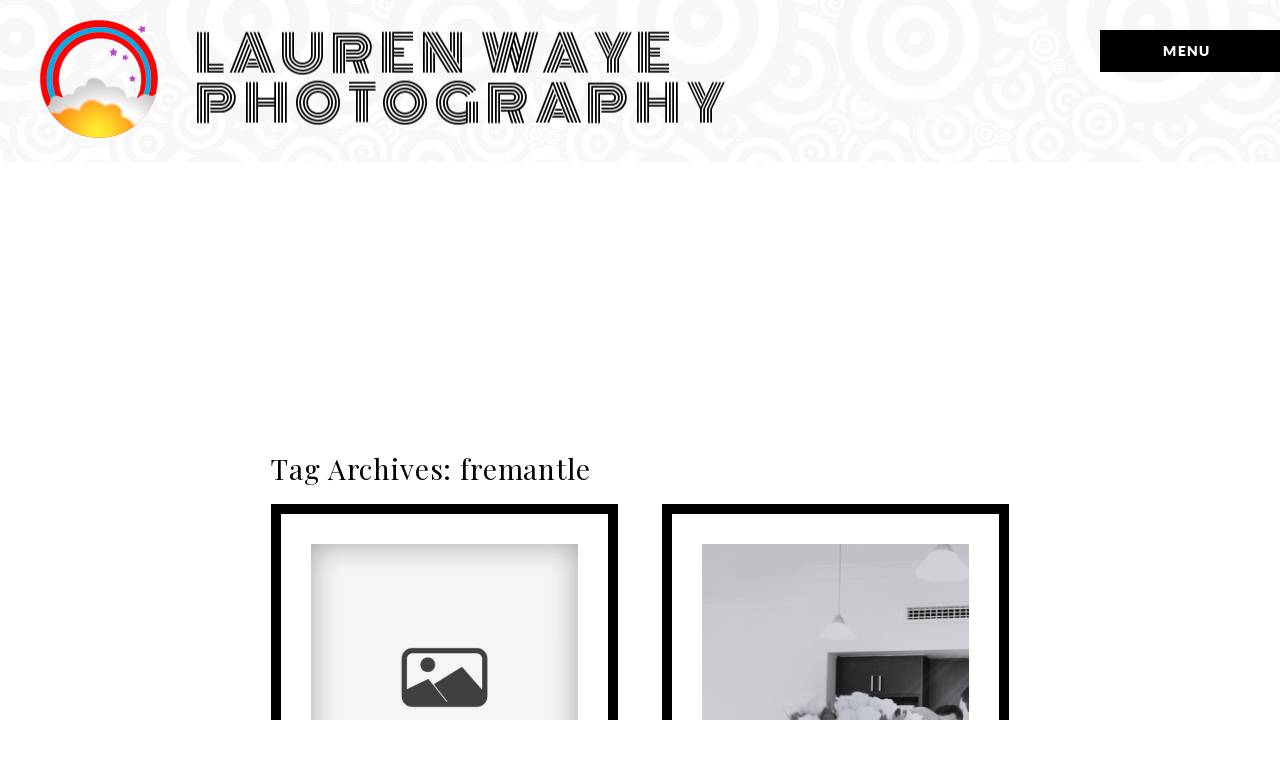

--- FILE ---
content_type: text/html; charset=utf8
request_url: https://www.laurenwaye.com/tag/fremantle/
body_size: 10419
content:
<!DOCTYPE html>
<html class="pp-rendered pp-protecting-images" lang="en-US"><!-- ProPhoto 7.7.21 -->
<head>
	<title>fremantle Archives - perth photographer | perth wedding photographer | perth portrait photographer | perth wedding photography | perth portrait photography</title>
	<meta charset="UTF-8" />
	<meta http-equiv="X-UA-Compatible" content="IE=edge" />
	<meta name="viewport" content="width=device-width,initial-scale=1" /><meta name='robots' content='index, follow, max-image-preview:large, max-snippet:-1, max-video-preview:-1' />

	<!-- This site is optimized with the Yoast SEO plugin v22.4 - https://yoast.com/wordpress/plugins/seo/ -->
	<link rel="canonical" href="https://www.laurenwaye.com/tag/fremantle/" />
	<meta property="og:locale" content="en_US" />
	<meta property="og:type" content="article" />
	<meta property="og:title" content="fremantle Archives - perth photographer | perth wedding photographer | perth portrait photographer | perth wedding photography | perth portrait photography" />
	<meta property="og:url" content="https://www.laurenwaye.com/tag/fremantle/" />
	<meta property="og:site_name" content="perth photographer | perth wedding photographer | perth portrait photographer | perth wedding photography | perth portrait photography" />
	<script type="application/ld+json" class="yoast-schema-graph">{"@context":"https://schema.org","@graph":[{"@type":"CollectionPage","@id":"https://www.laurenwaye.com/tag/fremantle/","url":"https://www.laurenwaye.com/tag/fremantle/","name":"fremantle Archives - perth photographer | perth wedding photographer | perth portrait photographer | perth wedding photography | perth portrait photography","isPartOf":{"@id":"https://www.laurenwaye.com/#website"},"inLanguage":"en-US"},{"@type":"WebSite","@id":"https://www.laurenwaye.com/#website","url":"https://www.laurenwaye.com/","name":"perth photographer | perth wedding photographer | perth portrait photographer | perth wedding photography | perth portrait photography","description":"wedding and portrait photography. perth, australia and worldwide.","publisher":{"@id":"https://www.laurenwaye.com/#/schema/person/85576408e8fa77e8722e4d541e5f3899"},"potentialAction":[{"@type":"SearchAction","target":{"@type":"EntryPoint","urlTemplate":"https://www.laurenwaye.com/?s={search_term_string}"},"query-input":"required name=search_term_string"}],"inLanguage":"en-US"},{"@type":["Person","Organization"],"@id":"https://www.laurenwaye.com/#/schema/person/85576408e8fa77e8722e4d541e5f3899","name":"Lauren Waye","image":{"@type":"ImageObject","inLanguage":"en-US","@id":"https://www.laurenwaye.com/#/schema/person/image/","url":"https://www.laurenwaye.com/wp-content/uploads/2009/03/LOWkaleidoLOZ.jpg","contentUrl":"https://www.laurenwaye.com/wp-content/uploads/2009/03/LOWkaleidoLOZ.jpg","width":500,"height":500,"caption":"Lauren Waye"},"logo":{"@id":"https://www.laurenwaye.com/#/schema/person/image/"},"sameAs":["http://www.laurenwaye.com"]}]}</script>
	<!-- / Yoast SEO plugin. -->


<link rel='dns-prefetch' href='//assets.pinterest.com' />
<link rel='dns-prefetch' href='//cdnjs.cloudflare.com' />
<link rel="alternate" type="application/rss+xml" title="perth photographer | perth wedding photographer | perth portrait photographer | perth wedding photography | perth portrait photography &raquo; fremantle Tag Feed" href="https://www.laurenwaye.com/tag/fremantle/feed/" />
<script type="text/javascript">
/* <![CDATA[ */
window._wpemojiSettings = {"baseUrl":"https:\/\/s.w.org\/images\/core\/emoji\/15.0.3\/72x72\/","ext":".png","svgUrl":"https:\/\/s.w.org\/images\/core\/emoji\/15.0.3\/svg\/","svgExt":".svg","source":{"concatemoji":"https:\/\/www.laurenwaye.com\/wp-includes\/js\/wp-emoji-release.min.js?ver=6.5.7"}};
/*! This file is auto-generated */
!function(i,n){var o,s,e;function c(e){try{var t={supportTests:e,timestamp:(new Date).valueOf()};sessionStorage.setItem(o,JSON.stringify(t))}catch(e){}}function p(e,t,n){e.clearRect(0,0,e.canvas.width,e.canvas.height),e.fillText(t,0,0);var t=new Uint32Array(e.getImageData(0,0,e.canvas.width,e.canvas.height).data),r=(e.clearRect(0,0,e.canvas.width,e.canvas.height),e.fillText(n,0,0),new Uint32Array(e.getImageData(0,0,e.canvas.width,e.canvas.height).data));return t.every(function(e,t){return e===r[t]})}function u(e,t,n){switch(t){case"flag":return n(e,"\ud83c\udff3\ufe0f\u200d\u26a7\ufe0f","\ud83c\udff3\ufe0f\u200b\u26a7\ufe0f")?!1:!n(e,"\ud83c\uddfa\ud83c\uddf3","\ud83c\uddfa\u200b\ud83c\uddf3")&&!n(e,"\ud83c\udff4\udb40\udc67\udb40\udc62\udb40\udc65\udb40\udc6e\udb40\udc67\udb40\udc7f","\ud83c\udff4\u200b\udb40\udc67\u200b\udb40\udc62\u200b\udb40\udc65\u200b\udb40\udc6e\u200b\udb40\udc67\u200b\udb40\udc7f");case"emoji":return!n(e,"\ud83d\udc26\u200d\u2b1b","\ud83d\udc26\u200b\u2b1b")}return!1}function f(e,t,n){var r="undefined"!=typeof WorkerGlobalScope&&self instanceof WorkerGlobalScope?new OffscreenCanvas(300,150):i.createElement("canvas"),a=r.getContext("2d",{willReadFrequently:!0}),o=(a.textBaseline="top",a.font="600 32px Arial",{});return e.forEach(function(e){o[e]=t(a,e,n)}),o}function t(e){var t=i.createElement("script");t.src=e,t.defer=!0,i.head.appendChild(t)}"undefined"!=typeof Promise&&(o="wpEmojiSettingsSupports",s=["flag","emoji"],n.supports={everything:!0,everythingExceptFlag:!0},e=new Promise(function(e){i.addEventListener("DOMContentLoaded",e,{once:!0})}),new Promise(function(t){var n=function(){try{var e=JSON.parse(sessionStorage.getItem(o));if("object"==typeof e&&"number"==typeof e.timestamp&&(new Date).valueOf()<e.timestamp+604800&&"object"==typeof e.supportTests)return e.supportTests}catch(e){}return null}();if(!n){if("undefined"!=typeof Worker&&"undefined"!=typeof OffscreenCanvas&&"undefined"!=typeof URL&&URL.createObjectURL&&"undefined"!=typeof Blob)try{var e="postMessage("+f.toString()+"("+[JSON.stringify(s),u.toString(),p.toString()].join(",")+"));",r=new Blob([e],{type:"text/javascript"}),a=new Worker(URL.createObjectURL(r),{name:"wpTestEmojiSupports"});return void(a.onmessage=function(e){c(n=e.data),a.terminate(),t(n)})}catch(e){}c(n=f(s,u,p))}t(n)}).then(function(e){for(var t in e)n.supports[t]=e[t],n.supports.everything=n.supports.everything&&n.supports[t],"flag"!==t&&(n.supports.everythingExceptFlag=n.supports.everythingExceptFlag&&n.supports[t]);n.supports.everythingExceptFlag=n.supports.everythingExceptFlag&&!n.supports.flag,n.DOMReady=!1,n.readyCallback=function(){n.DOMReady=!0}}).then(function(){return e}).then(function(){var e;n.supports.everything||(n.readyCallback(),(e=n.source||{}).concatemoji?t(e.concatemoji):e.wpemoji&&e.twemoji&&(t(e.twemoji),t(e.wpemoji)))}))}((window,document),window._wpemojiSettings);
/* ]]> */
</script>
<link rel='stylesheet' id='pp-front-css-css' href='https://www.laurenwaye.com/wp-content/themes/prophoto7/css/front.css?ver=7.7.21' type='text/css' media='all' />
<style id='wp-emoji-styles-inline-css' type='text/css'>

	img.wp-smiley, img.emoji {
		display: inline !important;
		border: none !important;
		box-shadow: none !important;
		height: 1em !important;
		width: 1em !important;
		margin: 0 0.07em !important;
		vertical-align: -0.1em !important;
		background: none !important;
		padding: 0 !important;
	}
</style>
<link rel='stylesheet' id='wp-block-library-css' href='https://www.laurenwaye.com/wp-includes/css/dist/block-library/style.min.css?ver=6.5.7' type='text/css' media='all' />
<style id='classic-theme-styles-inline-css' type='text/css'>
/*! This file is auto-generated */
.wp-block-button__link{color:#fff;background-color:#32373c;border-radius:9999px;box-shadow:none;text-decoration:none;padding:calc(.667em + 2px) calc(1.333em + 2px);font-size:1.125em}.wp-block-file__button{background:#32373c;color:#fff;text-decoration:none}
</style>
<style id='global-styles-inline-css' type='text/css'>
body{--wp--preset--color--black: #000000;--wp--preset--color--cyan-bluish-gray: #abb8c3;--wp--preset--color--white: #ffffff;--wp--preset--color--pale-pink: #f78da7;--wp--preset--color--vivid-red: #cf2e2e;--wp--preset--color--luminous-vivid-orange: #ff6900;--wp--preset--color--luminous-vivid-amber: #fcb900;--wp--preset--color--light-green-cyan: #7bdcb5;--wp--preset--color--vivid-green-cyan: #00d084;--wp--preset--color--pale-cyan-blue: #8ed1fc;--wp--preset--color--vivid-cyan-blue: #0693e3;--wp--preset--color--vivid-purple: #9b51e0;--wp--preset--gradient--vivid-cyan-blue-to-vivid-purple: linear-gradient(135deg,rgba(6,147,227,1) 0%,rgb(155,81,224) 100%);--wp--preset--gradient--light-green-cyan-to-vivid-green-cyan: linear-gradient(135deg,rgb(122,220,180) 0%,rgb(0,208,130) 100%);--wp--preset--gradient--luminous-vivid-amber-to-luminous-vivid-orange: linear-gradient(135deg,rgba(252,185,0,1) 0%,rgba(255,105,0,1) 100%);--wp--preset--gradient--luminous-vivid-orange-to-vivid-red: linear-gradient(135deg,rgba(255,105,0,1) 0%,rgb(207,46,46) 100%);--wp--preset--gradient--very-light-gray-to-cyan-bluish-gray: linear-gradient(135deg,rgb(238,238,238) 0%,rgb(169,184,195) 100%);--wp--preset--gradient--cool-to-warm-spectrum: linear-gradient(135deg,rgb(74,234,220) 0%,rgb(151,120,209) 20%,rgb(207,42,186) 40%,rgb(238,44,130) 60%,rgb(251,105,98) 80%,rgb(254,248,76) 100%);--wp--preset--gradient--blush-light-purple: linear-gradient(135deg,rgb(255,206,236) 0%,rgb(152,150,240) 100%);--wp--preset--gradient--blush-bordeaux: linear-gradient(135deg,rgb(254,205,165) 0%,rgb(254,45,45) 50%,rgb(107,0,62) 100%);--wp--preset--gradient--luminous-dusk: linear-gradient(135deg,rgb(255,203,112) 0%,rgb(199,81,192) 50%,rgb(65,88,208) 100%);--wp--preset--gradient--pale-ocean: linear-gradient(135deg,rgb(255,245,203) 0%,rgb(182,227,212) 50%,rgb(51,167,181) 100%);--wp--preset--gradient--electric-grass: linear-gradient(135deg,rgb(202,248,128) 0%,rgb(113,206,126) 100%);--wp--preset--gradient--midnight: linear-gradient(135deg,rgb(2,3,129) 0%,rgb(40,116,252) 100%);--wp--preset--font-size--small: 13px;--wp--preset--font-size--medium: 20px;--wp--preset--font-size--large: 36px;--wp--preset--font-size--x-large: 42px;--wp--preset--spacing--20: 0.44rem;--wp--preset--spacing--30: 0.67rem;--wp--preset--spacing--40: 1rem;--wp--preset--spacing--50: 1.5rem;--wp--preset--spacing--60: 2.25rem;--wp--preset--spacing--70: 3.38rem;--wp--preset--spacing--80: 5.06rem;--wp--preset--shadow--natural: 6px 6px 9px rgba(0, 0, 0, 0.2);--wp--preset--shadow--deep: 12px 12px 50px rgba(0, 0, 0, 0.4);--wp--preset--shadow--sharp: 6px 6px 0px rgba(0, 0, 0, 0.2);--wp--preset--shadow--outlined: 6px 6px 0px -3px rgba(255, 255, 255, 1), 6px 6px rgba(0, 0, 0, 1);--wp--preset--shadow--crisp: 6px 6px 0px rgba(0, 0, 0, 1);}:where(.is-layout-flex){gap: 0.5em;}:where(.is-layout-grid){gap: 0.5em;}body .is-layout-flex{display: flex;}body .is-layout-flex{flex-wrap: wrap;align-items: center;}body .is-layout-flex > *{margin: 0;}body .is-layout-grid{display: grid;}body .is-layout-grid > *{margin: 0;}:where(.wp-block-columns.is-layout-flex){gap: 2em;}:where(.wp-block-columns.is-layout-grid){gap: 2em;}:where(.wp-block-post-template.is-layout-flex){gap: 1.25em;}:where(.wp-block-post-template.is-layout-grid){gap: 1.25em;}.has-black-color{color: var(--wp--preset--color--black) !important;}.has-cyan-bluish-gray-color{color: var(--wp--preset--color--cyan-bluish-gray) !important;}.has-white-color{color: var(--wp--preset--color--white) !important;}.has-pale-pink-color{color: var(--wp--preset--color--pale-pink) !important;}.has-vivid-red-color{color: var(--wp--preset--color--vivid-red) !important;}.has-luminous-vivid-orange-color{color: var(--wp--preset--color--luminous-vivid-orange) !important;}.has-luminous-vivid-amber-color{color: var(--wp--preset--color--luminous-vivid-amber) !important;}.has-light-green-cyan-color{color: var(--wp--preset--color--light-green-cyan) !important;}.has-vivid-green-cyan-color{color: var(--wp--preset--color--vivid-green-cyan) !important;}.has-pale-cyan-blue-color{color: var(--wp--preset--color--pale-cyan-blue) !important;}.has-vivid-cyan-blue-color{color: var(--wp--preset--color--vivid-cyan-blue) !important;}.has-vivid-purple-color{color: var(--wp--preset--color--vivid-purple) !important;}.has-black-background-color{background-color: var(--wp--preset--color--black) !important;}.has-cyan-bluish-gray-background-color{background-color: var(--wp--preset--color--cyan-bluish-gray) !important;}.has-white-background-color{background-color: var(--wp--preset--color--white) !important;}.has-pale-pink-background-color{background-color: var(--wp--preset--color--pale-pink) !important;}.has-vivid-red-background-color{background-color: var(--wp--preset--color--vivid-red) !important;}.has-luminous-vivid-orange-background-color{background-color: var(--wp--preset--color--luminous-vivid-orange) !important;}.has-luminous-vivid-amber-background-color{background-color: var(--wp--preset--color--luminous-vivid-amber) !important;}.has-light-green-cyan-background-color{background-color: var(--wp--preset--color--light-green-cyan) !important;}.has-vivid-green-cyan-background-color{background-color: var(--wp--preset--color--vivid-green-cyan) !important;}.has-pale-cyan-blue-background-color{background-color: var(--wp--preset--color--pale-cyan-blue) !important;}.has-vivid-cyan-blue-background-color{background-color: var(--wp--preset--color--vivid-cyan-blue) !important;}.has-vivid-purple-background-color{background-color: var(--wp--preset--color--vivid-purple) !important;}.has-black-border-color{border-color: var(--wp--preset--color--black) !important;}.has-cyan-bluish-gray-border-color{border-color: var(--wp--preset--color--cyan-bluish-gray) !important;}.has-white-border-color{border-color: var(--wp--preset--color--white) !important;}.has-pale-pink-border-color{border-color: var(--wp--preset--color--pale-pink) !important;}.has-vivid-red-border-color{border-color: var(--wp--preset--color--vivid-red) !important;}.has-luminous-vivid-orange-border-color{border-color: var(--wp--preset--color--luminous-vivid-orange) !important;}.has-luminous-vivid-amber-border-color{border-color: var(--wp--preset--color--luminous-vivid-amber) !important;}.has-light-green-cyan-border-color{border-color: var(--wp--preset--color--light-green-cyan) !important;}.has-vivid-green-cyan-border-color{border-color: var(--wp--preset--color--vivid-green-cyan) !important;}.has-pale-cyan-blue-border-color{border-color: var(--wp--preset--color--pale-cyan-blue) !important;}.has-vivid-cyan-blue-border-color{border-color: var(--wp--preset--color--vivid-cyan-blue) !important;}.has-vivid-purple-border-color{border-color: var(--wp--preset--color--vivid-purple) !important;}.has-vivid-cyan-blue-to-vivid-purple-gradient-background{background: var(--wp--preset--gradient--vivid-cyan-blue-to-vivid-purple) !important;}.has-light-green-cyan-to-vivid-green-cyan-gradient-background{background: var(--wp--preset--gradient--light-green-cyan-to-vivid-green-cyan) !important;}.has-luminous-vivid-amber-to-luminous-vivid-orange-gradient-background{background: var(--wp--preset--gradient--luminous-vivid-amber-to-luminous-vivid-orange) !important;}.has-luminous-vivid-orange-to-vivid-red-gradient-background{background: var(--wp--preset--gradient--luminous-vivid-orange-to-vivid-red) !important;}.has-very-light-gray-to-cyan-bluish-gray-gradient-background{background: var(--wp--preset--gradient--very-light-gray-to-cyan-bluish-gray) !important;}.has-cool-to-warm-spectrum-gradient-background{background: var(--wp--preset--gradient--cool-to-warm-spectrum) !important;}.has-blush-light-purple-gradient-background{background: var(--wp--preset--gradient--blush-light-purple) !important;}.has-blush-bordeaux-gradient-background{background: var(--wp--preset--gradient--blush-bordeaux) !important;}.has-luminous-dusk-gradient-background{background: var(--wp--preset--gradient--luminous-dusk) !important;}.has-pale-ocean-gradient-background{background: var(--wp--preset--gradient--pale-ocean) !important;}.has-electric-grass-gradient-background{background: var(--wp--preset--gradient--electric-grass) !important;}.has-midnight-gradient-background{background: var(--wp--preset--gradient--midnight) !important;}.has-small-font-size{font-size: var(--wp--preset--font-size--small) !important;}.has-medium-font-size{font-size: var(--wp--preset--font-size--medium) !important;}.has-large-font-size{font-size: var(--wp--preset--font-size--large) !important;}.has-x-large-font-size{font-size: var(--wp--preset--font-size--x-large) !important;}
.wp-block-navigation a:where(:not(.wp-element-button)){color: inherit;}
:where(.wp-block-post-template.is-layout-flex){gap: 1.25em;}:where(.wp-block-post-template.is-layout-grid){gap: 1.25em;}
:where(.wp-block-columns.is-layout-flex){gap: 2em;}:where(.wp-block-columns.is-layout-grid){gap: 2em;}
.wp-block-pullquote{font-size: 1.5em;line-height: 1.6;}
</style>
<script type="text/javascript" src="https://www.laurenwaye.com/wp-includes/js/jquery/jquery.min.js?ver=3.7.1" id="jquery-core-js"></script>
<script type="text/javascript" src="https://www.laurenwaye.com/wp-includes/js/jquery/jquery-migrate.min.js?ver=3.4.1" id="jquery-migrate-js"></script>
<script type="text/javascript" src="https://cdnjs.cloudflare.com/ajax/libs/picturefill/3.0.1/picturefill.min.js?ver=3.0.1" id="picturefill-js"></script>
<link rel="https://api.w.org/" href="https://www.laurenwaye.com/wp-json/" /><link rel="alternate" type="application/json" href="https://www.laurenwaye.com/wp-json/wp/v2/tags/353" /><link rel="EditURI" type="application/rsd+xml" title="RSD" href="https://www.laurenwaye.com/xmlrpc.php?rsd" />
<meta name="generator" content="WordPress 6.5.7" />

	<link href="https://use.fontawesome.com/releases/v5.0.2/css/all.css" rel="stylesheet">
<script type="text/javascript">
window.PROPHOTO || (window.PROPHOTO = {});
window.PROPHOTO.imgProtection = {"level":"clicks"};
</script><script type="text/javascript">
window.PROPHOTO || (window.PROPHOTO = {});
window.PROPHOTO.designId = "c420a00f-2910-4195-9397-804f6a000654";
window.PROPHOTO.layoutId = "53ac4d11-d00d-4200-b517-986241cd3f5a";
</script><link rel="icon" href="https://www.laurenwaye.com/wp-content/uploads/2019/07/cropped-logoTRANSa-32x32.png" sizes="32x32" />
<link rel="icon" href="https://www.laurenwaye.com/wp-content/uploads/2019/07/cropped-logoTRANSa-192x192.png" sizes="192x192" />
<link rel="apple-touch-icon" href="https://www.laurenwaye.com/wp-content/uploads/2019/07/cropped-logoTRANSa-180x180.png" />
<meta name="msapplication-TileImage" content="https://www.laurenwaye.com/wp-content/uploads/2019/07/cropped-logoTRANSa-270x270.png" />
<link rel="stylesheet" href="https://www.laurenwaye.com/wp-content/uploads/pp/static/design-c420a00f-2910-4195-9397-804f6a000654-1677077363.css" /><link rel="stylesheet" href="https://www.laurenwaye.com/wp-content/uploads/pp/static/layout-53ac4d11-d00d-4200-b517-986241cd3f5a-1677077363.css" /><link rel="stylesheet" href="https://www.laurenwaye.com?pp_route=%2Fsite-custom-css&version=1661153835" /><link href="https://fonts.googleapis.com/css?family=Abel|Monoton|Abel|Abel|Abel|Monoton|Abel|Playfair+Display|Playfair+Display|Abel|Playfair+Display|Monoton|Abel|Abel|Abel|Playfair+Display|Abel" rel="stylesheet">
	<link rel="alternate" href="https://www.laurenwaye.com/feed/" type="application/rss+xml" title="perth photographer | perth wedding photographer | perth portrait photographer | perth wedding photography | perth portrait photography Posts RSS feed"/>
	<link rel="pingback" href="https://www.laurenwaye.com/xmlrpc.php"/>
    
    </head>

<body id="body" class="archive tag tag-fremantle tag-353 wp-embed-responsive has-lazy-images css-131ukuq">
    
    
        <div id="fb-root"></div>
        <script>
        (function(d, s, id) {
            var js, fjs = d.getElementsByTagName(s)[0];
            if (d.getElementById(id)) return;
            js = d.createElement(s); js.id = id;
            js.src = "//connect.facebook.net/en_US/sdk.js#xfbml=1&version=v2.4";
            fjs.parentNode.insertBefore(js, fjs);
        }(document, 'script', 'facebook-jssdk'));
    </script>
    
    <script type="text/javascript">
        (function(d, platform) {
            var isIOS = [
                'iPad Simulator',
                'iPhone Simulator',
                'iPod Simulator',
                'iPad',
                'iPhone',
                'iPod'
            ].includes(platform)
            // iPad on iOS 13 detection
            || (platform === "MacIntel" && "ontouchend" in d);

            if (isIOS) {
                d.body.classList.add('is-iOS');
            }
            d.body.classList.remove('no-js').add('js');
        }(document, window.navigator.platform));
    </script>

        <script>window.twttr = (function(d, s, id) {
        var js, fjs = d.getElementsByTagName(s)[0],
            t = window.twttr || {};
        if (d.getElementById(id)) return t;
        js = d.createElement(s);
        js.id = id;
        js.src = "https://platform.twitter.com/widgets.js";
        fjs.parentNode.insertBefore(js, fjs);
        t._e = [];
        t.ready = function(f) {
            t._e.push(f);
        };
        return t;
        }(document, "script", "twitter-wjs"));
    </script>
    
        <div class="pp-slideover pp-slideover--right"><div class="css-p5zcg9 own-css pp-block _4bcc7d4e-2c79-42f1-b2f6-97855d2a9d3e" data-index="0"><div class="row no-gutters css-1w7ik8a pp-row _05efd846-a6a1-4b95-9ba4-eb1749d92560 _4bcc7d4e-2c79-42f1-b2f6-97855d2a9d3e__row"><div class="pp-column _6489b085-9723-48b7-81d1-270e563af228 _4bcc7d4e-2c79-42f1-b2f6-97855d2a9d3e__column _05efd846-a6a1-4b95-9ba4-eb1749d92560__column col-xs-12 col-sm-12 col-md-12 col-lg-12"><div class="css-1idj3bk pp-column__inner _6489b085-9723-48b7-81d1-270e563af228__inner _4bcc7d4e-2c79-42f1-b2f6-97855d2a9d3e__column__inner _05efd846-a6a1-4b95-9ba4-eb1749d92560__column__inner"><div data-id="47043885-b64d-4146-ba79-8a5bcdf7cc95" data-vertical-offset="" class="pp-module _47043885-b64d-4146-ba79-8a5bcdf7cc95 _4bcc7d4e-2c79-42f1-b2f6-97855d2a9d3e__module _05efd846-a6a1-4b95-9ba4-eb1749d92560__module _6489b085-9723-48b7-81d1-270e563af228__module css-1onmfum pp-module--menu"><nav class="pp-menu pp-menu--vertical _47043885-b64d-4146-ba79-8a5bcdf7cc95 css-1i5u46p"><ul class="pp-menu-items"><li class="_f48f9bbb-ca9a-42b1-b2e0-d6ac6380c567 pp-menu-item--home pp-menu-item"><a href="https://www.laurenwaye.com/" target="_self">Home</a></li><li class="_a8c43244-a6e2-4969-9aac-228c54dc37ba pp-menu-item--home pp-menu-item is-closed has-children"><a href="https://www.laurenwaye.com/#goto-6208b372-fe04-422a-9bfa-7f87649f1d3f" target="_self">Portfolio</a><i class="far fa-plus-square pp-menu-item-control pp-menu-item-close" data-fa-transform=""></i><i class="far fa-minus-square pp-menu-item-control pp-menu-item-open"></i><ul class="pp-menu-items" style="display: none"><li class="_df901135-d149-4fc9-aee1-10ec62992d84 pp-menu-item--gallery pp-menu-item"><a href="https://www.laurenwaye.com/?p=4214">Portrait</a></li><li class="_74c7b009-48aa-4ab0-b239-32c2dfd9cc34 pp-menu-item--gallery pp-menu-item"><a href="https://www.laurenwaye.com/?p=4295">Commercial</a></li><li class="_76bbfec3-03e0-4270-98bf-98e5e76b99cf pp-menu-item--gallery pp-menu-item"><a href="https://www.laurenwaye.com/?p=4213">Wedding</a></li><li class="_78ac73e2-2163-4935-8d80-539d3c73406a pp-menu-item--gallery pp-menu-item"><a href="https://www.laurenwaye.com/?p=4217">Travel</a></li></ul></li><li class="_35e9e841-452f-4233-a8c3-a2dfcc959217 pp-menu-item--page pp-menu-item"><a href="https://www.laurenwaye.com/info/" target="_self">Info</a></li><li class="_9d26b193-3995-4b77-b635-4842c8063d37 pp-menu-item--page pp-menu-item"><a href="https://www.laurenwaye.com/about/" target="_self">About</a></li><li class="_c81db9d1-331f-4435-866e-65e400ba249f pp-menu-item--custom pp-menu-item"><a href="https://laurenwayephotography.pixieset.com/" target="_blank">Clients</a></li><li class="_bc889555-bdfc-44e9-9f3f-247134a6084a pp-menu-item--page pp-menu-item"><a href="https://www.laurenwaye.com/contact/" target="_self">Contact</a></li></ul></nav></div></div><style class="entity-custom-css"></style></div><style class="entity-custom-css"></style></div><style class="entity-custom-css"></style></div></div><span class="pp-hamburger css-ecb8eb pp-hamburger--right"><span data-tile-id="ad440393-8221-4469-9415-c70016a4c628" class="css-hacwoe pp-tile own-css _ad440393-8221-4469-9415-c70016a4c628"><span class="_095b7d62-798a-4a6f-98ca-099ae5d91c33 pp-tile__layer pp-tile__layer--shape css-1etznkq"><span class="pp-tile__layer__inner"></span></span><span class="_33c32fee-81b4-43e5-afe8-78f86729e81c pp-tile__layer pp-tile__layer--text css-j04ebc"><span class="pp-tile__layer__inner">MENU</span></span></span></span><div class="pp-layout _53ac4d11-d00d-4200-b517-986241cd3f5a Layout--isLocked--3KdRr"><div class="pp-block-wrap"><div class="css-1unhni3 own-css pp-block _bff65d59-d66f-41ef-afb7-75fc820a7f5d" data-index="0"><div class="row no-gutters css-fl7wht pp-row _9aca6f51-1502-44a5-a0b1-d642046f3900 _bff65d59-d66f-41ef-afb7-75fc820a7f5d__row"><div class="pp-column _e7b0a074-5225-4779-b40f-ca9b16ced798 _bff65d59-d66f-41ef-afb7-75fc820a7f5d__column _9aca6f51-1502-44a5-a0b1-d642046f3900__column col-xs-12 col-sm-12 col-md-12 col-lg-12"><div class="css-1wgu9s6 pp-column__inner _e7b0a074-5225-4779-b40f-ca9b16ced798__inner _bff65d59-d66f-41ef-afb7-75fc820a7f5d__column__inner _9aca6f51-1502-44a5-a0b1-d642046f3900__column__inner"><div data-id="f0fa19c5-d96d-402e-a60e-6ac15dfb5e7b" data-vertical-offset="" class="pp-module _f0fa19c5-d96d-402e-a60e-6ac15dfb5e7b _bff65d59-d66f-41ef-afb7-75fc820a7f5d__module _9aca6f51-1502-44a5-a0b1-d642046f3900__module _e7b0a074-5225-4779-b40f-ca9b16ced798__module css-1nijjv2 pp-module--graphic"><section class="css-17bquuh pp-graphics"><div class="pp-graphic" style="max-width:124px;width:17.12707182320442%"><a href="https://laurenwaye.com" target="_self"><div><span data-tile-id="ce17e410-37eb-4091-9c07-9ac915a12afa" class="css-i49h98 pp-tile own-css _ce17e410-37eb-4091-9c07-9ac915a12afa"><span class="_cb52c9a5-4eb6-4ef3-8441-adce493ba68a pp-tile__layer pp-tile__layer--image css-6srrdt"><img alt="" class="pp-image pp-tile__layer__inner" src="https://www.laurenwaye.com/wp-content/uploads/2019/07/logoTRANSa.png" srcset="https://www.laurenwaye.com/wp-content/uploads/2019/07/logoTRANSa.png 180w" data-pfsrcset="https://www.laurenwaye.com/wp-content/uploads/2019/07/logoTRANSa.png 180w" sizes="(max-width: 180px) 100vw, 180px" /></span></span></div></a></div><div class="pp-graphic" style="max-width:600px;width:82.87292817679558%"><div><span data-tile-id="2f5a06ca-8912-420d-859a-4ec346da597e" class="css-1l3p19w pp-tile own-css _2f5a06ca-8912-420d-859a-4ec346da597e"><span class="_d488692f-5c13-4f0c-bbd7-15c515c894e3 pp-tile__layer pp-tile__layer--text css-jvjh18"><span class="pp-tile__layer__inner">LAUREN     WAYE    <br>PHOTOGRAPHY</span></span></span></div></div></section></div></div><style class="entity-custom-css"></style></div><style class="entity-custom-css"></style></div><style class="entity-custom-css"></style></div><div class="css-1bmxk8g own-css pp-block _23863937-d221-46af-8255-3d95e40a891e" data-index="0"><div class="row no-gutters css-4zn7wz pp-row _e8b98198-c61a-4cd5-b0ce-c467834e18e7 _23863937-d221-46af-8255-3d95e40a891e__row"><div class="pp-column _35432b93-7b41-4783-b144-841b4ede5860 _23863937-d221-46af-8255-3d95e40a891e__column _e8b98198-c61a-4cd5-b0ce-c467834e18e7__column col-xs-12 col-sm-12 col-md-12 col-lg-12"><div class="css-1eie29c pp-column__inner _35432b93-7b41-4783-b144-841b4ede5860__inner _23863937-d221-46af-8255-3d95e40a891e__column__inner _e8b98198-c61a-4cd5-b0ce-c467834e18e7__column__inner"><div data-vertical-offset="" class="pp-module _4359fb42-3d7f-46a6-a31a-7ecb4a311557 _23863937-d221-46af-8255-3d95e40a891e__module _e8b98198-c61a-4cd5-b0ce-c467834e18e7__module _35432b93-7b41-4783-b144-841b4ede5860__module css-ereqav pp-module--wordpress-content"><div class="wrap css-1px4iuy"><div class="page-title-wrap"><h1 class="css-byu3yf">Tag Archives: <span>fremantle</span></h1></div><div class="pp-grid-wrap grids-c56b2314-26ef-4280-9b6d-adbe4a0a95ca _c56b2314-26ef-4280-9b6d-adbe4a0a95ca css-1px4iuy"><script type="application/json">{"type":"excerpts","itemMinWidth":{"amount":200,"unit":"px"},"itemIdealWidth":{"amount":300,"unit":"px"},"itemMaxWidth":{"amount":900,"unit":"px"},"showOptionalText":true,"layout":"cropped","maxCols":{"amount":3,"unit":""},"gutter":{"amount":44,"unit":"px"},"cropRatio":"2:2","itemStyle":"text-below","titleFontClass":"fonts-e0d04bfa-3566-4b5f-852f-f9721360e235","textFontClass":"","imageInset":80,"imageBorderWidth":0,"rolloverEffect":"fade","id":"4359fb42-3d7f-46a6-a31a-7ecb4a311557","crop":1,"items":[{"url":"https:\/\/www.laurenwaye.com\/wedding\/julia-andrew\/","title":"julia + andrew","text":"julz and andrew are awesome. they are loads of fun, so generous, love a wine and are crazy runners - we hit it off as\u2026","target":"_self","filename":null,"number":1,"image":{"id":"grid-default-fallback-image","width":700,"height":700,"orientation":"portrait","ratio":1,"sizes":[{"w":700,"h":700,"u":"https:\/\/prophoto.s3.amazonaws.com\/img\/grid_fallback.jpg"}]}},{"url":"https:\/\/www.laurenwaye.com\/wedding\/michelle-ivan\/","title":"michelle + ivan","text":"what can i say about these two? a beautiful wedding, a perfect day, a gorgeous couple. i love that they are close with\u2026","target":"_self","filename":null,"number":2,"image":{"id":"2155","width":750,"height":500,"orientation":"landscape","ratio":1.5,"sizes":[{"w":750,"h":500,"u":"https:\/\/www.laurenwaye.com\/wp-content\/uploads\/2012\/01\/armeli011.jpg"},{"w":450,"h":300,"u":"https:\/\/www.laurenwaye.com\/wp-content\/uploads\/2012\/01\/armeli011(pp_w450_h300).jpg"}]}},{"url":"https:\/\/www.laurenwaye.com\/personal\/4-the-exhibition\/","title":"4 : the exhibition","text":"so finally it is here... it seems like we have been planning for so long!\u00a0this week is the opening of this\u2026","target":"_self","filename":null,"number":3,"image":{"id":"1566","width":750,"height":720,"orientation":"landscape","ratio":1.0416666666666667,"sizes":[{"w":750,"h":720,"u":"https:\/\/www.laurenwaye.com\/wp-content\/uploads\/2011\/08\/TheReservoirPromo1.jpg"},{"w":494,"h":474,"u":"https:\/\/www.laurenwaye.com\/wp-content\/uploads\/2011\/08\/TheReservoirPromo1(pp_w494_h474).jpg"},{"w":239,"h":229,"u":"https:\/\/www.laurenwaye.com\/wp-content\/uploads\/2011\/08\/TheReservoirPromo1(pp_w239_h229).jpg"}]}}]}</script><span class="__read-more-html d-none"><span data-tile-id="d24daae4-1462-4bc3-8a07-6a1267051ab1" class="css-yzc04l pp-tile own-css _d24daae4-1462-4bc3-8a07-6a1267051ab1"><span class="_11ca1dbe-7d95-4663-8b78-6d108ac43a9f pp-tile__layer pp-tile__layer--shape css-1etznkq"><span class="pp-tile__layer__inner"></span></span><span class="_2ab46c6c-b99f-4aa9-af1b-6adf804494f5 pp-tile__layer pp-tile__layer--text css-uxmhqf"><span class="pp-tile__layer__inner">Read More</span></span></span></span></div><div class="pp-post-navigation"></div></div></div></div><style class="entity-custom-css">.pp-grid-item__text-wrap { margin-bottom: -5px !important;}</style></div><style class="entity-custom-css"></style></div><style class="entity-custom-css"></style></div><div class="css-1yp4eg7 own-css pp-block _15cafe8c-a479-411d-907b-66f6f410afa3" data-index="0"><div class="row no-gutters css-4zn7wz pp-row _8ddbd57c-8820-4fdd-84a7-e3680afd562e _15cafe8c-a479-411d-907b-66f6f410afa3__row"><div class="pp-column _204f87bc-45bc-4521-b3c0-b6b311bf264e _15cafe8c-a479-411d-907b-66f6f410afa3__column _8ddbd57c-8820-4fdd-84a7-e3680afd562e__column col-xs-12 col-sm-12 col-md-4 col-lg-4"><div class="css-fscazl pp-column__inner _204f87bc-45bc-4521-b3c0-b6b311bf264e__inner _15cafe8c-a479-411d-907b-66f6f410afa3__column__inner _8ddbd57c-8820-4fdd-84a7-e3680afd562e__column__inner"><div data-id="02129e34-29e8-41a9-affb-ff33859b6ae6" data-vertical-offset="" class="pp-module _02129e34-29e8-41a9-affb-ff33859b6ae6 _15cafe8c-a479-411d-907b-66f6f410afa3__module _8ddbd57c-8820-4fdd-84a7-e3680afd562e__module _204f87bc-45bc-4521-b3c0-b6b311bf264e__module css-19tqyvj pp-module--text pp-module--is-dynamic"><div class="pp-text-module-body"><div><h2>Instagram</h2><p> </p><p>@LAURENWAYEPHOTOGRAPHY</p><p> </p><p>Follow me for the latest updates</p></div></div></div><div data-id="e47c04e7-c2a5-4379-9415-d3dbdaa4beb2" data-vertical-offset="" class="pp-module _e47c04e7-c2a5-4379-9415-d3dbdaa4beb2 _15cafe8c-a479-411d-907b-66f6f410afa3__module _8ddbd57c-8820-4fdd-84a7-e3680afd562e__module _204f87bc-45bc-4521-b3c0-b6b311bf264e__module css-pl4vef pp-module--text pp-module--is-dynamic"><div class="pp-text-module-body"><div><p>#LOVERSANDDREAMERS</p></div></div></div></div><style class="entity-custom-css"></style></div><div class="pp-column _640178ff-6ff8-4053-af2b-d6d1032ff44f _15cafe8c-a479-411d-907b-66f6f410afa3__column _8ddbd57c-8820-4fdd-84a7-e3680afd562e__column col-xs-12 col-sm-12 col-md-8 col-lg-8"><div class="css-1n3g8ej pp-column__inner _640178ff-6ff8-4053-af2b-d6d1032ff44f__inner _15cafe8c-a479-411d-907b-66f6f410afa3__column__inner _8ddbd57c-8820-4fdd-84a7-e3680afd562e__column__inner"><div data-vertical-offset="" class="pp-module _f0d11103-4f2a-4c1f-ab34-c8c3dd0072d3 _15cafe8c-a479-411d-907b-66f6f410afa3__module _8ddbd57c-8820-4fdd-84a7-e3680afd562e__module _640178ff-6ff8-4053-af2b-d6d1032ff44f__module css-1vui2is pp-module--grid"><div class="pp-grid-wrap grids-ccf26ed7-5af7-4a82-9f4c-219bdecafc28 _ccf26ed7-5af7-4a82-9f4c-219bdecafc28"><script type="application/json">{"itemIdealWidth":{"amount":120,"unit":"px"},"moduleType":"grid","itemMinWidth":{"amount":60,"unit":"px"},"showOptionalText":false,"layout":"cropped","excludedCategoryIds":[],"style":"ccf26ed7-5af7-4a82-9f4c-219bdecafc28","itemMaxWidth":{"amount":180,"unit":"px"},"maxCols":{"amount":4,"unit":""},"categoryId":"1","type":"instagram","selectedImageCollectionIds":[],"numItems":{"amount":8,"unit":""},"gutter":{"amount":46,"unit":"px"},"cropRatio":"2:2","selectedPostIds":[],"itemStyle":"rollover","titleFontClass":"fonts-e0d04bfa-3566-4b5f-852f-f9721360e235","textFontClass":"","imageInset":0,"imageBorderWidth":0,"rolloverEffect":"fade","id":"f0d11103-4f2a-4c1f-ab34-c8c3dd0072d3","crop":1,"items":[]}</script></div></div></div><style class="entity-custom-css"></style></div><style class="entity-custom-css"></style></div><style class="entity-custom-css"></style></div><div class="css-6taqzx own-css pp-block _94b5299b-d8ef-452b-a3a4-8700bb0565bf" data-index="0"><div class="row no-gutters css-4zn7wz pp-row _629a3c23-e77c-4eae-82c2-d26ae99322b4 _94b5299b-d8ef-452b-a3a4-8700bb0565bf__row"><div class="pp-column _fd967c06-969a-4ae5-aabb-f61bae3f47da _94b5299b-d8ef-452b-a3a4-8700bb0565bf__column _629a3c23-e77c-4eae-82c2-d26ae99322b4__column col-xs-12 col-sm-12 col-md-12 col-lg-12"><div class="css-jc5hiz pp-column__inner _fd967c06-969a-4ae5-aabb-f61bae3f47da__inner _94b5299b-d8ef-452b-a3a4-8700bb0565bf__column__inner _629a3c23-e77c-4eae-82c2-d26ae99322b4__column__inner"><div data-id="1970a366-5fff-474e-8dbc-4286ffb476f4" data-vertical-offset="" class="pp-module _1970a366-5fff-474e-8dbc-4286ffb476f4 _94b5299b-d8ef-452b-a3a4-8700bb0565bf__module _629a3c23-e77c-4eae-82c2-d26ae99322b4__module _fd967c06-969a-4ae5-aabb-f61bae3f47da__module css-1ehelam pp-module--graphic"><section class="css-r6nnrt pp-graphics"><div class="pp-graphic" style="max-width:124px;width:100%"><a href="https://laurenwaye.com" target="_self"><div><span data-tile-id="ce17e410-37eb-4091-9c07-9ac915a12afa" class="css-i49h98 pp-tile own-css _ce17e410-37eb-4091-9c07-9ac915a12afa"><span class="_cb52c9a5-4eb6-4ef3-8441-adce493ba68a pp-tile__layer pp-tile__layer--image css-6srrdt"><img alt="" class="pp-image pp-tile__layer__inner" src="https://www.laurenwaye.com/wp-content/uploads/2019/07/logoTRANSa.png" srcset="https://www.laurenwaye.com/wp-content/uploads/2019/07/logoTRANSa.png 180w" data-pfsrcset="https://www.laurenwaye.com/wp-content/uploads/2019/07/logoTRANSa.png 180w" sizes="(max-width: 180px) 100vw, 180px" /></span></span></div></a></div></section></div><div data-id="e7596f43-dbd1-4d51-b643-7760cdf30658" data-vertical-offset="" class="pp-module _e7596f43-dbd1-4d51-b643-7760cdf30658 _94b5299b-d8ef-452b-a3a4-8700bb0565bf__module _629a3c23-e77c-4eae-82c2-d26ae99322b4__module _fd967c06-969a-4ae5-aabb-f61bae3f47da__module css-1ehelam pp-module--graphic"><section class="css-b91d7w pp-graphics"><div class="pp-graphic" style="max-width:102px;width:46.66981132075472%"><a href="https://www.facebook.com/laurenwayephotography" target="_blank"><div><span data-tile-id="20064777-8176-402e-afd5-b2f40e701f4c" class="css-tnc8kz pp-tile own-css _20064777-8176-402e-afd5-b2f40e701f4c"><span class="_b9b7e700-ae1b-41ca-965b-02b25a9a35a7 pp-tile__layer pp-tile__layer--text css-1mjg78b"><span class="pp-tile__layer__inner">FACEBOOK</span></span></span></div></a></div><div class="pp-graphic" style="max-width:110px;width:50.33018867924528%"><a href="https://www.instagram.com/laurenwayephotography" target="_blank"><div><span data-tile-id="1e8088a1-e3ce-4318-8a3c-0e5d55e94ecb" class="css-w532bq pp-tile own-css _1e8088a1-e3ce-4318-8a3c-0e5d55e94ecb"><span class="_b42b1246-85e1-4708-ba6d-5b34b2ca4a0d pp-tile__layer pp-tile__layer--text css-dubkpz"><span class="pp-tile__layer__inner">INSTAGRAM</span></span></span></div></a></div></section></div></div><style class="entity-custom-css"></style></div><style class="entity-custom-css"></style></div><style class="entity-custom-css"></style></div></div><style class="entity-custom-css">.pp-grid-wrap .pp-grid-item .text-below {
margin: 60px !important;
margin-bottom: -5px !important;
}@media screen and (max-width: 767px) { .pp-grid-wrap .pp-grid-item .text-below {
margin: 60px !important;
margin-bottom: -5px !important;
}

.pp-hamburger {
margin-top: 20px; 
transform: scale(0.7);
} }</style><div class="copyright-footer css-g8b3mi"><p id="user-copyright">
    © lauren waye - please dont steal - wedding, portrait, lifestyle photographer - images for lovers and dreamer- perth, australia, everywhere<span class="pipe">|</span><a href="https://pro.photo" title="ProPhoto Photography Blog">ProPhoto Website</a></p>
</div></div>
    
    <script>
      window.PROPHOTO = window.PROPHOTO || {};
      PROPHOTO.env = {"siteURL":"https:\/\/www.laurenwaye.com","wpURL":"https:\/\/www.laurenwaye.com","themeURL":"https:\/\/www.laurenwaye.com\/wp-content\/themes\/prophoto7","ajaxURL":"https:\/\/www.laurenwaye.com\/wp-admin\/admin-ajax.php","uploadURL":"https:\/\/www.laurenwaye.com\/wp-content\/uploads\/","isDev":false,"version":"7.7.21","stateVersion":"1.29.0","wpVersionInt":657,"customizerUrl":"https:\/\/www.laurenwaye.com\/wp-admin\/admin.php?page=pp-customizer","hasStaticFrontPage":true,"siteName":"perth photographer | perth wedding photographer | perth portrait photographer | perth wedding photography | perth portrait photography","ppApiURL":"https:\/\/api.pro.photo","p6Installed":false,"imagickInstalled":true,"woocommerceInstalled":false,"isBlockEditor":false};
            PROPHOTO.moduleTransitionInitDelay = 2000;
          </script>
    <script type="text/javascript" src="https://assets.pinterest.com/js/pinit.js?ver=¯_(ツ)_/¯" id="pinit-js"></script>
<script type="text/javascript" src="https://www.laurenwaye.com/wp-includes/js/dist/vendor/wp-polyfill-inert.min.js?ver=3.1.2" id="wp-polyfill-inert-js"></script>
<script type="text/javascript" src="https://www.laurenwaye.com/wp-includes/js/dist/vendor/regenerator-runtime.min.js?ver=0.14.0" id="regenerator-runtime-js"></script>
<script type="text/javascript" src="https://www.laurenwaye.com/wp-includes/js/dist/vendor/wp-polyfill.min.js?ver=3.15.0" id="wp-polyfill-js"></script>
<script type="text/javascript" src="https://www.laurenwaye.com/wp-includes/js/dist/vendor/react.min.js?ver=18.2.0" id="react-js"></script>
<script type="text/javascript" src="https://www.laurenwaye.com/wp-includes/js/dist/vendor/react-dom.min.js?ver=18.2.0" id="react-dom-js"></script>
<script type="text/javascript" src="https://www.laurenwaye.com/wp-includes/js/underscore.min.js?ver=1.13.4" id="underscore-js"></script>
<script type="text/javascript" src="https://www.laurenwaye.com/wp-includes/js/backbone.min.js?ver=1.5.0" id="backbone-js"></script>
<script type="text/javascript" id="prophoto.front-js-before">
/* <![CDATA[ */
window.PROPHOTO || (window.PROPHOTO = {});
window.PROPHOTO.renderedGrids || (window.PROPHOTO.renderedGrids = {});
var gridIds = {"4359fb42-3d7f-46a6-a31a-7ecb4a311557":false,"c56b2314-26ef-4280-9b6d-adbe4a0a95ca":false,"f0d11103-4f2a-4c1f-ab34-c8c3dd0072d3":false};
for (var id in gridIds) {
    window.PROPHOTO.renderedGrids[id] = gridIds[id];
}
/* ]]> */
</script>
<script type="text/javascript" src="https://www.laurenwaye.com/wp-content/themes/prophoto7/js/bundle.front.js?ver=7.7.21" id="prophoto.front-js"></script>
        </body>
</html>
<!-- ProPhoto cache captured @ Tue, 20 Jan 2026 02:54:40 +0000 -->


--- FILE ---
content_type: text/css
request_url: https://www.laurenwaye.com/wp-content/uploads/pp/static/layout-53ac4d11-d00d-4200-b517-986241cd3f5a-1677077363.css
body_size: 5074
content:
/** Cached CSS created February 22nd, 2023 - 17:45:08 **/
.css-1unhni3,[data-css-1unhni3]{background-size:auto;min-height:auto;border-bottom:0px solid transparent;background-attachment:scroll;background-color:transparent;padding:0%;background-position:left top;border-top:0px solid transparent;background-repeat:repeat;background-image:url("https://www.laurenwaye.com/wp-content/uploads/2020/01/background2.jpg");-webkit-box-pack:start;justify-content:flex-start}.pp-visualbuilder .css-1unhni3,.pp-visualbuilder [data-css-1unhni3]{min-height:auto}.css-1unhni3 body.admin-bar .css-1unhni3,[data-css-1unhni3] body.admin-bar [data-css-1unhni3]{min-height:auto}@media screen and (min-width:783px){.css-1unhni3 body.admin-bar .css-1unhni3,[data-css-1unhni3] body.admin-bar [data-css-1unhni3]{min-height:auto}}@media (max-width:767px){.pp-rendered .css-1unhni3,.pp-rendered [data-css-1unhni3]{padding-right:12%}}.css-fl7wht,[data-css-fl7wht]{background-size:auto;border-bottom:0px solid transparent;background-attachment:scroll;background-color:transparent;padding:0%;background-position:left top;border-top:0px solid transparent;background-repeat:no-repeat;max-width:2000px}.css-1wgu9s6,[data-css-1wgu9s6]{background-size:auto;border-width:0px;border-color:transparent;background-attachment:scroll;background-color:transparent;padding:1.5% 3%;background-position:left top;border-style:solid;background-repeat:no-repeat;-webkit-box-pack:start;justify-content:flex-start}@media (max-width:767px){.pp-rendered .css-1wgu9s6,.pp-rendered [data-css-1wgu9s6]{padding:6% 44% 4% 2%}}.css-1nijjv2,[data-css-1nijjv2]{margin-top:0px;text-align:left;margin-bottom:0px}.css-17bquuh,[data-css-17bquuh]{font-size:0px}.css-17bquuh .pp-graphic:not(:last-child),[data-css-17bquuh] .pp-graphic:not(:last-child){margin-right:0%}.css-4zn7wz,[data-css-4zn7wz]{background-size:auto;border-bottom:0px solid transparent;background-attachment:scroll;background-color:transparent;padding:0%;background-position:left top;border-top:0px solid transparent;background-repeat:no-repeat;max-width:1440px}.css-1eie29c,[data-css-1eie29c]{background-size:auto;border-width:0px;border-color:transparent;background-attachment:scroll;background-color:transparent;padding:2%;background-position:left top;border-style:solid;background-repeat:no-repeat;-webkit-box-pack:start;justify-content:flex-start}.css-ereqav,[data-css-ereqav]{margin-top:0px;margin-bottom:0px}.css-1px4iuy .page-title-wrap,[data-css-1px4iuy] .page-title-wrap{background-size:cover;background-attachment:scroll;display:block;padding:0%;background-position:left top;background-color:transparent;text-align:left}.css-1px4iuy .pp-post-navigation,[data-css-1px4iuy] .pp-post-navigation{padding:3% 0%}.css-1px4iuy .type-post .article-wrap-inner,[data-css-1px4iuy] .type-post .article-wrap-inner{background-size:auto;background-attachment:scroll;background-color:transparent;background-position:left top;background-repeat:repeat}.css-1px4iuy .article-meta-top .article-header-comment-count,[data-css-1px4iuy] .article-meta-top .article-header-comment-count{display:none}.css-1px4iuy .article-content--excerpt .read-more-wrap,[data-css-1px4iuy] .article-content--excerpt .read-more-wrap{padding-top:20px;padding-bottom:20px}.css-1px4iuy .article-meta-bottom .article-category-list,[data-css-1px4iuy] .article-meta-bottom .article-category-list{display:inline}.css-1px4iuy .article-content--excerpt .read-more-wrap > a,[data-css-1px4iuy] .article-content--excerpt .read-more-wrap > a{padding-left:0px;-webkit-box-pack:start;justify-content:flex-start}.css-1px4iuy .article-meta-top .article-author-link,[data-css-1px4iuy] .article-meta-top .article-author-link{display:none}.css-1px4iuy .article-meta-bottom .tag-links,[data-css-1px4iuy] .article-meta-bottom .tag-links{display:inline}.css-1px4iuy .paginated-links .page-numbers,[data-css-1px4iuy] .paginated-links .page-numbers{background-color:transparent;border-color:transparent;border-width:0px;padding:6px;border-style:solid}.css-1px4iuy .article-content img[class*="wp-image-"],[data-css-1px4iuy] .article-content img[class*="wp-image-"]{margin-bottom:8px;border-radius:0px;margin-top:0px}.css-1px4iuy .article-content img.pp-insert-all,[data-css-1px4iuy] .article-content img.pp-insert-all{margin-bottom:8px;margin-top:0px}.css-1px4iuy .article-content .gallery img,[data-css-1px4iuy] .article-content .gallery img{margin-bottom:8px;margin-top:0px}.css-1px4iuy .pp-img-protect,[data-css-1px4iuy] .pp-img-protect{margin-bottom:8px;margin-top:0px}.css-1px4iuy .pp-pinit-wrap,[data-css-1px4iuy] .pp-pinit-wrap{margin-bottom:8px;margin-top:0px}.css-1px4iuy .prev-post-link-wrap,[data-css-1px4iuy] .prev-post-link-wrap{float:left}.css-1px4iuy .next-post-link-wrap,[data-css-1px4iuy] .next-post-link-wrap{float:right}.css-1px4iuy .type-page .article-wrap-inner,[data-css-1px4iuy] .type-page .article-wrap-inner{background-repeat:repeat;background-size:auto;background-attachment:scroll;background-color:transparent;background-position:left top}.css-1px4iuy .article-content p,[data-css-1px4iuy] .article-content p{margin-bottom:20px}.css-1px4iuy .article-content address,[data-css-1px4iuy] .article-content address{margin-bottom:20px}.css-1px4iuy .article-date + .article-title-wrap,[data-css-1px4iuy] .article-date + .article-title-wrap{margin-top:0px}.css-1px4iuy .article-content .pp-grid,[data-css-1px4iuy] .article-content .pp-grid{margin:0px auto}.css-1px4iuy .pagination-numbered-links,[data-css-1px4iuy] .pagination-numbered-links{margin-left:10px;margin-right:10px}.css-1px4iuy .pagination-numbered-links > div + div,[data-css-1px4iuy] .pagination-numbered-links > div + div{margin-left:10px}.css-1px4iuy .pagination-numbered-links > div,[data-css-1px4iuy] .pagination-numbered-links > div{margin-bottom:10px}.css-1px4iuy .article-title-wrap + .article-meta-top,[data-css-1px4iuy] .article-title-wrap + .article-meta-top{margin-top:0px}.css-1px4iuy .article-header,[data-css-1px4iuy] .article-header{margin-bottom:0px;-webkit-box-align:center;align-items:center}.css-1px4iuy .article-header .article-title-wrap,[data-css-1px4iuy] .article-header .article-title-wrap{-webkit-box-pack:center;justify-content:center}.css-1px4iuy .article-header .article-title,[data-css-1px4iuy] .article-header .article-title{text-align:center}.css-1px4iuy .article-meta-bottom .article-author-link,[data-css-1px4iuy] .article-meta-bottom .article-author-link{display:none}.css-1px4iuy .article-meta-top .article-category-list,[data-css-1px4iuy] .article-meta-top .article-category-list{display:none}.css-1px4iuy .article-meta-top .tag-links,[data-css-1px4iuy] .article-meta-top .tag-links{display:none}.css-1px4iuy .article-footer,[data-css-1px4iuy] .article-footer{height:64px}.css-1px4iuy .article-wrap-inner,[data-css-1px4iuy] .article-wrap-inner{padding-top:0px}.css-1px4iuy.pp-module--header__inner,[data-css-1px4iuy].pp-module--header__inner{padding-top:0px}.css-n5bq3h,[data-css-n5bq3h]{padding-top:0px;padding-bottom:0px;background-color:transparent}.css-n5bq3h .article-comments-header,[data-css-n5bq3h] .article-comments-header{border-bottom:10px solid rgb(0,0,0);padding:14px 0px;margin-bottom:0px}.css-n5bq3h .comments-body,[data-css-n5bq3h] .comments-body{background-color:transparent;background-size:auto;background-attachment:scroll;background-position:left top;max-height:400px;overflow:auto;background-repeat:no-repeat}.css-n5bq3h .comment-meta-above,[data-css-n5bq3h] .comment-meta-above{margin-bottom:3px;-webkit-box-pack:justify;justify-content:space-between}.css-n5bq3h .comment-inner,[data-css-n5bq3h] .comment-inner{border-bottom:0px solid rgb(0,0,0);padding:6px 0px;background-color:transparent}.css-n5bq3h .cmt-f-submit,[data-css-n5bq3h] .cmt-f-submit{border-style:solid;padding:5px;background-color:rgb(255,255,255);border-color:rgb(0,0,0);border-width:1px}.css-n5bq3h .article-comments-inner,[data-css-n5bq3h] .article-comments-inner{width:100%}.css-n5bq3h .cmt-f-field,[data-css-n5bq3h] .cmt-f-field{border-color:rgb(0,0,0);padding:14px;border-width:0px;border-style:solid;background-color:transparent}.css-n5bq3h .comment + .comment .comment-inner,[data-css-n5bq3h] .comment + .comment .comment-inner{margin-top:4px}.css-n5bq3h .cmt-f-text-placeholder,[data-css-n5bq3h] .cmt-f-text-placeholder{padding:14px}.css-n5bq3h .comment-inner .awaiting-moderation,[data-css-n5bq3h] .comment-inner .awaiting-moderation{font-style:italic}.css-n5bq3h .comments-count,[data-css-n5bq3h] .comments-count{text-align:center}body.page .css-n5bq3h .comments-body,body.page [data-css-n5bq3h] .comments-body{max-height:none;overflow:visible}body.single .css-n5bq3h .comments-body,body.single [data-css-n5bq3h] .comments-body{max-height:none;overflow:visible}.thread-comments .css-n5bq3h .comments-body li li,.thread-comments [data-css-n5bq3h] .comments-body li li{margin-left:14px}.css-r2gh37 > .pp-grid,[data-css-r2gh37] > .pp-grid{background-size:auto;background-attachment:scroll;background-color:transparent;background-position:left top;background-repeat:repeat}.css-r2gh37 .pp-grid-item__read-more-wrap,[data-css-r2gh37] .pp-grid-item__read-more-wrap{text-align:center;padding-top:60px;padding-bottom:0px}.css-r2gh37 .pp-grid-item__text-wrap,[data-css-r2gh37] .pp-grid-item__text-wrap{margin:30px}.css-r2gh37 .pp-grid-item__image-above,[data-css-r2gh37] .pp-grid-item__image-above{margin:30px}.css-r2gh37 .pp-grid-item,[data-css-r2gh37] .pp-grid-item{border-style:solid;background-repeat:repeat;background-color:transparent;background-size:auto;background-attachment:scroll;border-color:rgb(0,0,0);background-position:left top;border-width:10px}.css-r2gh37 .pp-grid-image__inner,[data-css-r2gh37] .pp-grid-image__inner{border-radius:0px;border-color:transparent;border-style:solid}.css-r2gh37 .pp-grid-item__text,[data-css-r2gh37] .pp-grid-item__text{text-align:center}.css-r2gh37 .pp-grid-item__title,[data-css-r2gh37] .pp-grid-item__title{text-align:center}.css-1bmxk8g,[data-css-1bmxk8g]{background-size:auto;min-height:auto;border-bottom:0px solid transparent;background-attachment:scroll;background-color:transparent;padding:20%;background-position:left top;border-top:0px solid transparent;background-repeat:no-repeat;-webkit-box-pack:start;justify-content:flex-start}.pp-visualbuilder .css-1bmxk8g,.pp-visualbuilder [data-css-1bmxk8g]{min-height:auto}.css-1bmxk8g body.admin-bar .css-1bmxk8g,[data-css-1bmxk8g] body.admin-bar [data-css-1bmxk8g]{min-height:auto}@media screen and (min-width:783px){.css-1bmxk8g body.admin-bar .css-1bmxk8g,[data-css-1bmxk8g] body.admin-bar [data-css-1bmxk8g]{min-height:auto}}.css-1yp4eg7,[data-css-1yp4eg7]{background-size:auto;min-height:auto;border-bottom:0px solid transparent;background-attachment:scroll;background-color:rgb(0,0,0);padding:6%;background-position:left top;border-top:0px solid transparent;background-repeat:no-repeat;-webkit-box-pack:start;justify-content:flex-start}.pp-visualbuilder .css-1yp4eg7,.pp-visualbuilder [data-css-1yp4eg7]{min-height:auto}.css-1yp4eg7 body.admin-bar .css-1yp4eg7,[data-css-1yp4eg7] body.admin-bar [data-css-1yp4eg7]{min-height:auto}@media screen and (min-width:783px){.css-1yp4eg7 body.admin-bar .css-1yp4eg7,[data-css-1yp4eg7] body.admin-bar [data-css-1yp4eg7]{min-height:auto}}.css-fscazl,[data-css-fscazl]{background-size:auto;border-width:0px;border-color:transparent;background-attachment:scroll;background-color:transparent;padding:0% 8% 0% 2%;background-position:left top;border-style:solid;background-repeat:no-repeat;-webkit-box-pack:center;justify-content:center}@media (min-width:768px) and (max-width:991px){.pp-rendered .css-fscazl,.pp-rendered [data-css-fscazl]{padding:5% 2.5% 2%}}@media (max-width:767px){.pp-rendered .css-fscazl,.pp-rendered [data-css-fscazl]{padding:5% 2.5% 2%}}.css-19tqyvj,[data-css-19tqyvj]{margin-top:25px;text-align:left;margin-bottom:34px}.css-pl4vef,[data-css-pl4vef]{margin-top:0px;text-align:left;margin-bottom:25px}.css-1n3g8ej,[data-css-1n3g8ej]{background-size:auto;border-width:0px;border-color:transparent;background-attachment:scroll;background-color:transparent;padding:2%;background-position:left top;border-style:solid;background-repeat:no-repeat;-webkit-box-pack:center;justify-content:center}@media (max-width:767px){.pp-rendered .css-1n3g8ej,.pp-rendered [data-css-1n3g8ej]{padding:2% 2.5%}}@media (min-width:768px) and (max-width:991px){.pp-rendered .css-1n3g8ej,.pp-rendered [data-css-1n3g8ej]{padding:2% 2.5%}}.css-1vui2is .pp-grid,[data-css-1vui2is] .pp-grid{margin:0px auto}.css-1vui2is,[data-css-1vui2is]{margin-top:0px;margin-bottom:0px}.css-1h89yes > .pp-grid,[data-css-1h89yes] > .pp-grid{background-size:auto;background-attachment:scroll;background-color:transparent;background-position:left top;background-repeat:repeat}.css-1h89yes .pp-grid-item__read-more-wrap,[data-css-1h89yes] .pp-grid-item__read-more-wrap{text-align:center;padding-top:20px;padding-bottom:0px}.css-1h89yes .pp-grid-item .overlay-bg,[data-css-1h89yes] .pp-grid-item .overlay-bg{background-repeat:repeat;background-color:rgba(255,255,255,0.8);background-size:auto;background-attachment:scroll;background-position:left top}.css-1h89yes .pp-grid-image__inner,[data-css-1h89yes] .pp-grid-image__inner{border-radius:0px;border-color:transparent;border-style:solid}.css-1h89yes .overlay-bg,[data-css-1h89yes] .overlay-bg{border-radius:0px}.css-1h89yes .pp-grid-item__text,[data-css-1h89yes] .pp-grid-item__text{text-align:left}.css-1h89yes .pp-grid-item__title,[data-css-1h89yes] .pp-grid-item__title{text-align:left}.css-6taqzx,[data-css-6taqzx]{background-size:auto;min-height:auto;border-bottom:0px solid transparent;background-attachment:scroll;background-color:transparent;padding:6% 6% 0%;background-position:left top;border-top:0px solid transparent;background-repeat:no-repeat;-webkit-box-pack:start;justify-content:flex-start}.pp-visualbuilder .css-6taqzx,.pp-visualbuilder [data-css-6taqzx]{min-height:auto}.css-6taqzx body.admin-bar .css-6taqzx,[data-css-6taqzx] body.admin-bar [data-css-6taqzx]{min-height:auto}@media screen and (min-width:783px){.css-6taqzx body.admin-bar .css-6taqzx,[data-css-6taqzx] body.admin-bar [data-css-6taqzx]{min-height:auto}}.css-jc5hiz,[data-css-jc5hiz]{background-size:auto;border-width:0px;border-color:transparent;background-attachment:scroll;background-color:transparent;padding:0% 2%;background-position:left top;border-style:solid;background-repeat:no-repeat;-webkit-box-pack:start;justify-content:flex-start}.css-1ehelam,[data-css-1ehelam]{margin-top:0px;text-align:center;margin-bottom:24px}.css-r6nnrt,[data-css-r6nnrt]{font-size:0px}.css-r6nnrt .pp-graphic:not(:last-child),[data-css-r6nnrt] .pp-graphic:not(:last-child){margin-right:2%}.css-b91d7w,[data-css-b91d7w]{font-size:0px}.css-b91d7w .pp-graphic:not(:last-child),[data-css-b91d7w] .pp-graphic:not(:last-child){margin-right:3%}.css-p5zcg9,[data-css-p5zcg9]{background-size:auto;min-height:100%;border-bottom:0px solid black;background-attachment:scroll;background-color:rgb(0,0,0);width:256px;padding:0% 4.2% 0% 0%;background-position:left top;border-top:0px solid black;background-repeat:no-repeat;-webkit-box-pack:start;justify-content:flex-start}.css-1w7ik8a,[data-css-1w7ik8a]{background-size:auto;border-bottom:0px solid black;background-attachment:scroll;background-color:transparent;padding:0%;background-position:left top;border-top:0px solid black;background-repeat:no-repeat}.css-1idj3bk,[data-css-1idj3bk]{background-size:auto;border-width:0px;border-color:black;background-attachment:scroll;background-color:transparent;padding:0%;background-position:left top;border-style:solid;background-repeat:no-repeat;-webkit-box-pack:start;justify-content:flex-start}.css-1onmfum,[data-css-1onmfum]{background-size:auto;background-attachment:scroll;background-color:transparent;background-position:left top;background-repeat:repeat}.css-1onmfum,[data-css-1onmfum]{margin-top:112px;text-align:right;margin-bottom:0px}.css-1i5u46p,[data-css-1i5u46p]{background-size:auto;background-attachment:scroll;background-color:transparent;background-position:left top;text-align:right;background-repeat:repeat}.css-1i5u46p > ul > li > ul > li:hover >:not(ul),[data-css-1i5u46p] > ul > li > ul > li:hover >:not(ul){background-color:transparent}.css-1i5u46p > ul > li:hover >:not(ul),[data-css-1i5u46p] > ul > li:hover >:not(ul){background-color:transparent}.css-1i5u46p > ul > li > ul > li > ul,[data-css-1i5u46p] > ul > li > ul > li > ul{background-color:transparent}.css-1i5u46p > ul > li > ul,[data-css-1i5u46p] > ul > li > ul{background-color:transparent}.css-1i5u46p > ul > li > ul > li > ul > li >:not(ul),[data-css-1i5u46p] > ul > li > ul > li > ul > li >:not(ul){padding:10px 46px}.css-1i5u46p > ul > li > ul > li >:not(ul),[data-css-1i5u46p] > ul > li > ul > li >:not(ul){padding:10px 36px}.css-1i5u46p > ul > li >:not(ul),[data-css-1i5u46p] > ul > li >:not(ul){padding:8px 26px}.css-1i5u46p > ul > li > ul > li > ul > li,[data-css-1i5u46p] > ul > li > ul > li > ul > li{list-style-type:none}.css-1i5u46p > ul > li > ul > li,[data-css-1i5u46p] > ul > li > ul > li{list-style-type:none}.css-1i5u46p > ul > li,[data-css-1i5u46p] > ul > li{list-style-type:none}.css-1i5u46p li.has-children > a,[data-css-1i5u46p] li.has-children > a,.css-1i5u46p li.has-children > span,[data-css-1i5u46p] li.has-children > span,.css-1i5u46p li.has-children > form,[data-css-1i5u46p] li.has-children > form{padding-left:20%}.css-1i5u46p li.has-children > .pp-menu-item-control,[data-css-1i5u46p] li.has-children > .pp-menu-item-control{width:20%;text-align:center;cursor:pointer;position:absolute;top:0px;left:0px}.css-1i5u46p li.is-open > .pp-menu-item-control.pp-menu-item-close,[data-css-1i5u46p] li.is-open > .pp-menu-item-control.pp-menu-item-close{display:none}.css-1i5u46p li.is-closed > .pp-menu-item-control.pp-menu-item-open,[data-css-1i5u46p] li.is-closed > .pp-menu-item-control.pp-menu-item-open{display:none}.css-1i5u46p,[data-css-1i5u46p]{padding-top:0px;padding-bottom:0px}.css-1i5u46p > ul > li > ul > li > ul > li:hover >:not(ul),[data-css-1i5u46p] > ul > li > ul > li > ul > li:hover >:not(ul){background-color:transparent}.css-131ukuq,[data-css-131ukuq]{background-size:auto;background-attachment:scroll;background-color:rgb(255,255,255);padding-bottom:120px;background-position:left top;padding-top:0px;background-repeat:no-repeat}.pp-visualbuilder .css-131ukuq,.pp-visualbuilder [data-css-131ukuq]{background-attachment:local}.css-ecb8eb,[data-css-ecb8eb]{width:180px;height:42px;transform:translate(0px,30px)}@font-face{font-family:"lato-black-webfont";src:url("https://www.laurenwaye.com/wp-content/uploads/2023/02/lato-black-webfont.woff") format("woff")}._ad440393-8221-4469-9415-c70016a4c628 .pp-tile__layer:nth-child(2) .pp-tile__layer__inner,._d24daae4-1462-4bc3-8a07-6a1267051ab1 .pp-tile__layer:nth-child(2) .pp-tile__layer__inner,.font-935f245b-cf38-4a74-a243-5d52b0324ac4{word-spacing:0em;line-height:120%;font-family:"lato-black-webfont";color:rgba(255,255,255,1);text-transform:uppercase;font-variant:none;text-decoration:none;font-style:normal;font-weight:400;letter-spacing:0.1em;font-size:14px}._ad440393-8221-4469-9415-c70016a4c628 .pp-tile__layer:nth-child(2) .pp-tile__layer__inner a,._d24daae4-1462-4bc3-8a07-6a1267051ab1 .pp-tile__layer:nth-child(2) .pp-tile__layer__inner a,.font-935f245b-cf38-4a74-a243-5d52b0324ac4 a{word-spacing:0em;line-height:120%;font-family:"lato-black-webfont";color:rgba(255,255,255,1);text-transform:uppercase;font-variant:none;text-decoration:none;font-style:normal;font-weight:400;letter-spacing:0.1em;font-size:14px}._ad440393-8221-4469-9415-c70016a4c628 .pp-tile__layer:nth-child(2) .pp-tile__layer__inner a:visited,._d24daae4-1462-4bc3-8a07-6a1267051ab1 .pp-tile__layer:nth-child(2) .pp-tile__layer__inner a:visited,.font-935f245b-cf38-4a74-a243-5d52b0324ac4 a:visited{color:rgba(255,255,255,1)}._ad440393-8221-4469-9415-c70016a4c628 .pp-tile__layer:nth-child(2) .pp-tile__layer__inner a:hover,._d24daae4-1462-4bc3-8a07-6a1267051ab1 .pp-tile__layer:nth-child(2) .pp-tile__layer__inner a:hover,.font-935f245b-cf38-4a74-a243-5d52b0324ac4 a:hover{word-spacing:0em;line-height:120%;font-family:"lato-black-webfont";color:rgba(255,255,255,1);text-transform:uppercase;font-variant:none;text-decoration:none;font-style:normal;font-weight:400;letter-spacing:0.1em;font-size:14px}._ad440393-8221-4469-9415-c70016a4c628 .pp-tile__layer:nth-child(2) .pp-tile__layer__inner,._d24daae4-1462-4bc3-8a07-6a1267051ab1 .pp-tile__layer:nth-child(2) .pp-tile__layer__inner{font-size:14%}._47043885-b64d-4146-ba79-8a5bcdf7cc95 .pp-menu > .pp-menu-items ul > .pp-menu-item,._47043885-b64d-4146-ba79-8a5bcdf7cc95 .pp-menu > .pp-menu-items ul > .pp-menu-item input,.font-00399cbd-79b0-4dc1-a5cc-19568d17e6bd{word-spacing:0em;line-height:100%;font-family:"Abel";color:rgba(255,255,255,1);text-transform:uppercase;font-variant:none;text-decoration:none;font-style:italic;font-weight:400;letter-spacing:0.15em;font-size:20px}._47043885-b64d-4146-ba79-8a5bcdf7cc95 .pp-menu > .pp-menu-items ul > .pp-menu-item a,._47043885-b64d-4146-ba79-8a5bcdf7cc95 .pp-menu > .pp-menu-items ul > .pp-menu-item input a,.font-00399cbd-79b0-4dc1-a5cc-19568d17e6bd a{word-spacing:0em;line-height:100%;font-family:"Abel";color:rgba(255,255,255,1);text-transform:uppercase;font-variant:none;text-decoration:none;font-style:italic;font-weight:400;letter-spacing:0.15em;font-size:20px}._47043885-b64d-4146-ba79-8a5bcdf7cc95 .pp-menu > .pp-menu-items ul > .pp-menu-item a:visited,._47043885-b64d-4146-ba79-8a5bcdf7cc95 .pp-menu > .pp-menu-items ul > .pp-menu-item input a:visited,.font-00399cbd-79b0-4dc1-a5cc-19568d17e6bd a:visited{color:rgba(255,255,255,1)}._47043885-b64d-4146-ba79-8a5bcdf7cc95 .pp-menu > .pp-menu-items ul > .pp-menu-item a:hover,._47043885-b64d-4146-ba79-8a5bcdf7cc95 .pp-menu > .pp-menu-items ul > .pp-menu-item input a:hover,.font-00399cbd-79b0-4dc1-a5cc-19568d17e6bd a:hover{word-spacing:0em;line-height:100%;font-family:"Abel";color:rgba(255,255,255,1);text-transform:uppercase;font-variant:none;text-decoration:none;font-style:italic;font-weight:400;letter-spacing:0.15em;font-size:20px}._02129e34-29e8-41a9-affb-ff33859b6ae6,.font-dd0591cf-7216-4673-a8ec-b3ac61857df6{word-spacing:0em;line-height:130%;font-family:"Abel";color:rgba(255,255,255,1);text-transform:none;font-variant:none;text-decoration:none;font-style:normal;font-weight:400;letter-spacing:0.06em;font-size:18px}._02129e34-29e8-41a9-affb-ff33859b6ae6 a,.font-dd0591cf-7216-4673-a8ec-b3ac61857df6 a{word-spacing:0em;line-height:130%;font-family:"Abel";color:rgba(255,255,255,1);text-transform:none;font-variant:none;text-decoration:underline;font-style:normal;font-weight:400;letter-spacing:0.06em;font-size:18px}._02129e34-29e8-41a9-affb-ff33859b6ae6 a:visited,.font-dd0591cf-7216-4673-a8ec-b3ac61857df6 a:visited{color:rgba(255,255,255,1)}._02129e34-29e8-41a9-affb-ff33859b6ae6 a:hover,.font-dd0591cf-7216-4673-a8ec-b3ac61857df6 a:hover{word-spacing:0em;line-height:130%;font-family:"Abel";color:rgba(255,255,255,1);text-transform:none;font-variant:none;text-decoration:underline;font-style:normal;font-weight:700;letter-spacing:0.01em;font-size:18px}._02129e34-29e8-41a9-affb-ff33859b6ae6 h2,.font-22bdc450-227c-4357-b4d5-a66996966a21{word-spacing:0em;line-height:120%;font-family:"lato-black-webfont";color:rgba(255,255,255,1);text-transform:uppercase;font-variant:none;text-decoration:none;font-style:normal;font-weight:400;letter-spacing:0.1em;font-size:34px}._02129e34-29e8-41a9-affb-ff33859b6ae6 h2 a,.font-22bdc450-227c-4357-b4d5-a66996966a21 a{word-spacing:0em;line-height:120%;font-family:"lato-black-webfont";color:rgba(255,255,255,1);text-transform:uppercase;font-variant:none;text-decoration:none;font-style:normal;font-weight:400;letter-spacing:0.1em;font-size:34px}._02129e34-29e8-41a9-affb-ff33859b6ae6 h2 a:visited,.font-22bdc450-227c-4357-b4d5-a66996966a21 a:visited{color:rgba(255,255,255,1)}._02129e34-29e8-41a9-affb-ff33859b6ae6 h2 a:hover,.font-22bdc450-227c-4357-b4d5-a66996966a21 a:hover{word-spacing:0em;line-height:120%;font-family:"lato-black-webfont";color:rgba(255,255,255,1);text-transform:uppercase;font-variant:none;text-decoration:none;font-style:normal;font-weight:400;letter-spacing:0.1em;font-size:34px}._4359fb42-3d7f-46a6-a31a-7ecb4a311557 .article-meta-top .article-meta-item:not(.article-date),._4359fb42-3d7f-46a6-a31a-7ecb4a311557 .paginated-links,._c56b2314-26ef-4280-9b6d-adbe4a0a95ca .pp-grid .pp-grid-item__title,._ccf26ed7-5af7-4a82-9f4c-219bdecafc28 .pp-grid .pp-grid-item__title,.font-e0d04bfa-3566-4b5f-852f-f9721360e235{word-spacing:0em;line-height:120%;font-family:"Playfair Display";color:rgba(0,0,0,1);text-transform:none;font-variant:none;text-decoration:none;font-style:normal;font-weight:400;letter-spacing:0.03em;font-size:18px}._4359fb42-3d7f-46a6-a31a-7ecb4a311557 .article-meta-top .article-meta-item:not(.article-date) a,._4359fb42-3d7f-46a6-a31a-7ecb4a311557 .paginated-links a,._c56b2314-26ef-4280-9b6d-adbe4a0a95ca .pp-grid .pp-grid-item__title a,._ccf26ed7-5af7-4a82-9f4c-219bdecafc28 .pp-grid .pp-grid-item__title a,.font-e0d04bfa-3566-4b5f-852f-f9721360e235 a{word-spacing:0em;line-height:120%;font-family:"Playfair Display";color:rgba(0,0,0,1);text-transform:none;font-variant:none;text-decoration:none;font-style:normal;font-weight:400;letter-spacing:0.03em;font-size:18px}._4359fb42-3d7f-46a6-a31a-7ecb4a311557 .article-meta-top .article-meta-item:not(.article-date) a:visited,._4359fb42-3d7f-46a6-a31a-7ecb4a311557 .paginated-links a:visited,._c56b2314-26ef-4280-9b6d-adbe4a0a95ca .pp-grid .pp-grid-item__title a:visited,._ccf26ed7-5af7-4a82-9f4c-219bdecafc28 .pp-grid .pp-grid-item__title a:visited,.font-e0d04bfa-3566-4b5f-852f-f9721360e235 a:visited{color:rgba(0,0,0,1)}._4359fb42-3d7f-46a6-a31a-7ecb4a311557 .article-meta-top .article-meta-item:not(.article-date) a:hover,._4359fb42-3d7f-46a6-a31a-7ecb4a311557 .paginated-links a:hover,._c56b2314-26ef-4280-9b6d-adbe4a0a95ca .pp-grid .pp-grid-item__title a:hover,._ccf26ed7-5af7-4a82-9f4c-219bdecafc28 .pp-grid .pp-grid-item__title a:hover,.font-e0d04bfa-3566-4b5f-852f-f9721360e235 a:hover{word-spacing:0em;line-height:120%;font-family:"Playfair Display";color:rgba(0,0,0,1);text-transform:none;font-variant:none;text-decoration:underline;font-style:normal;font-weight:400;letter-spacing:0.03em;font-size:18px}._4359fb42-3d7f-46a6-a31a-7ecb4a311557 .page-title-wrap > h1,._4359fb42-3d7f-46a6-a31a-7ecb4a311557 .article-title,.font-654e5af8-56a6-4f87-8638-e1358b7d8cb0{word-spacing:0em;line-height:120%;font-family:"Playfair Display";color:rgba(0,0,0,1);text-transform:none;font-variant:none;text-decoration:none;font-style:normal;font-weight:400;letter-spacing:0.03em;font-size:28px}._4359fb42-3d7f-46a6-a31a-7ecb4a311557 .page-title-wrap > h1 a,._4359fb42-3d7f-46a6-a31a-7ecb4a311557 .article-title a,.font-654e5af8-56a6-4f87-8638-e1358b7d8cb0 a{word-spacing:0em;line-height:120%;font-family:"Playfair Display";color:rgba(0,0,0,1);text-transform:none;font-variant:none;text-decoration:none;font-style:normal;font-weight:400;letter-spacing:0.03em;font-size:28px}._4359fb42-3d7f-46a6-a31a-7ecb4a311557 .page-title-wrap > h1 a:visited,._4359fb42-3d7f-46a6-a31a-7ecb4a311557 .article-title a:visited,.font-654e5af8-56a6-4f87-8638-e1358b7d8cb0 a:visited{color:rgba(0,0,0,1)}._4359fb42-3d7f-46a6-a31a-7ecb4a311557 .page-title-wrap > h1 a:hover,._4359fb42-3d7f-46a6-a31a-7ecb4a311557 .article-title a:hover,.font-654e5af8-56a6-4f87-8638-e1358b7d8cb0 a:hover{word-spacing:0em;line-height:120%;font-family:"Playfair Display";color:rgba(0,0,0,1);text-transform:none;font-variant:none;text-decoration:underline;font-style:normal;font-weight:400;letter-spacing:0.03em;font-size:28px}._4359fb42-3d7f-46a6-a31a-7ecb4a311557 .article-date,._4359fb42-3d7f-46a6-a31a-7ecb4a311557 .cmt-f-submit,._4359fb42-3d7f-46a6-a31a-7ecb4a311557 .adjacent-post-links,.font-80232343-06d5-4547-b63b-b9761d56b7c9{word-spacing:0em;line-height:120%;font-family:"lato-black-webfont";color:rgba(0,0,0,1);text-transform:uppercase;font-variant:none;text-decoration:none;font-style:normal;font-weight:400;letter-spacing:0.1em;font-size:14px}._4359fb42-3d7f-46a6-a31a-7ecb4a311557 .article-date a,._4359fb42-3d7f-46a6-a31a-7ecb4a311557 .cmt-f-submit a,._4359fb42-3d7f-46a6-a31a-7ecb4a311557 .adjacent-post-links a,.font-80232343-06d5-4547-b63b-b9761d56b7c9 a{word-spacing:0em;line-height:120%;font-family:"lato-black-webfont";color:rgba(0,0,0,1);text-transform:uppercase;font-variant:none;text-decoration:none;font-style:normal;font-weight:400;letter-spacing:0.1em;font-size:14px}._4359fb42-3d7f-46a6-a31a-7ecb4a311557 .article-date a:visited,._4359fb42-3d7f-46a6-a31a-7ecb4a311557 .cmt-f-submit a:visited,._4359fb42-3d7f-46a6-a31a-7ecb4a311557 .adjacent-post-links a:visited,.font-80232343-06d5-4547-b63b-b9761d56b7c9 a:visited{color:rgba(0,0,0,1)}._4359fb42-3d7f-46a6-a31a-7ecb4a311557 .article-date a:hover,._4359fb42-3d7f-46a6-a31a-7ecb4a311557 .cmt-f-submit a:hover,._4359fb42-3d7f-46a6-a31a-7ecb4a311557 .adjacent-post-links a:hover,.font-80232343-06d5-4547-b63b-b9761d56b7c9 a:hover{word-spacing:0em;line-height:120%;font-family:"lato-black-webfont";color:rgba(0,0,0,1);text-transform:uppercase;font-variant:none;text-decoration:none;font-style:normal;font-weight:400;letter-spacing:0.1em;font-size:14px}blockquote,.font-2312b654-900c-4363-8748-365baf86f4a8{word-spacing:0em;line-height:150%;font-family:"Abel";color:rgba(0,0,0,1);text-transform:none;font-variant:none;text-decoration:none;font-style:italic;font-weight:400;letter-spacing:0.06em;font-size:18px}blockquote a,.font-2312b654-900c-4363-8748-365baf86f4a8 a{word-spacing:0em;line-height:150%;font-family:"Abel";color:rgba(0,0,0,1);text-transform:none;font-variant:none;text-decoration:underline;font-style:italic;font-weight:400;letter-spacing:0.06em;font-size:18px}blockquote a:visited,.font-2312b654-900c-4363-8748-365baf86f4a8 a:visited{color:rgba(0,0,0,1)}blockquote a:hover,.font-2312b654-900c-4363-8748-365baf86f4a8 a:hover{word-spacing:0em;line-height:150%;font-family:"Abel";color:rgba(0,0,0,1);text-transform:none;font-variant:none;text-decoration:underline;font-style:italic;font-weight:700;letter-spacing:0.01em;font-size:18px}.pp-menu > .pp-menu-items > .pp-menu-item,.pp-menu > .pp-menu-items > .pp-menu-item input,.pp-menu > .pp-menu-items ul > .pp-menu-item,.pp-menu > .pp-menu-items ul > .pp-menu-item input,.pp-menu > .pp-menu-items ul ul > .pp-menu-item,.pp-menu > .pp-menu-items ul ul > .pp-menu-item input,._e47c04e7-c2a5-4379-9415-d3dbdaa4beb2,.font-0c4898ad-63d6-4ca8-8a35-f89fe972e269{word-spacing:0em;line-height:120%;font-family:"Abel";color:rgba(255,255,255,1);text-transform:uppercase;font-variant:none;text-decoration:none;font-style:normal;font-weight:400;letter-spacing:0.2em;font-size:26px}.pp-menu > .pp-menu-items > .pp-menu-item a,.pp-menu > .pp-menu-items > .pp-menu-item input a,.pp-menu > .pp-menu-items ul > .pp-menu-item a,.pp-menu > .pp-menu-items ul > .pp-menu-item input a,.pp-menu > .pp-menu-items ul ul > .pp-menu-item a,.pp-menu > .pp-menu-items ul ul > .pp-menu-item input a,._e47c04e7-c2a5-4379-9415-d3dbdaa4beb2 a,.font-0c4898ad-63d6-4ca8-8a35-f89fe972e269 a{word-spacing:0em;line-height:120%;font-family:"Abel";color:rgba(255,255,255,1);text-transform:uppercase;font-variant:none;text-decoration:none;font-style:normal;font-weight:400;letter-spacing:0.2em;font-size:26px}.pp-menu > .pp-menu-items > .pp-menu-item a:visited,.pp-menu > .pp-menu-items > .pp-menu-item input a:visited,.pp-menu > .pp-menu-items ul > .pp-menu-item a:visited,.pp-menu > .pp-menu-items ul > .pp-menu-item input a:visited,.pp-menu > .pp-menu-items ul ul > .pp-menu-item a:visited,.pp-menu > .pp-menu-items ul ul > .pp-menu-item input a:visited,._e47c04e7-c2a5-4379-9415-d3dbdaa4beb2 a:visited,.font-0c4898ad-63d6-4ca8-8a35-f89fe972e269 a:visited{color:rgba(255,255,255,1)}.pp-menu > .pp-menu-items > .pp-menu-item a:hover,.pp-menu > .pp-menu-items > .pp-menu-item input a:hover,.pp-menu > .pp-menu-items ul > .pp-menu-item a:hover,.pp-menu > .pp-menu-items ul > .pp-menu-item input a:hover,.pp-menu > .pp-menu-items ul ul > .pp-menu-item a:hover,.pp-menu > .pp-menu-items ul ul > .pp-menu-item input a:hover,._e47c04e7-c2a5-4379-9415-d3dbdaa4beb2 a:hover,.font-0c4898ad-63d6-4ca8-8a35-f89fe972e269 a:hover{word-spacing:0em;line-height:120%;font-family:"Abel";color:rgba(255,255,255,1);text-transform:uppercase;font-variant:none;text-decoration:none;font-style:normal;font-weight:700;letter-spacing:0.16em;font-size:26px}body,.pp-tile__layer__inner,input,select,textarea,label,ol,ul:not(.comments-body-inner):not(.children),.font-0f773117-a879-4461-9849-331026598b8c{word-spacing:0em;line-height:130%;font-family:"Abel";color:rgba(0,0,0,1);text-transform:none;font-variant:none;text-decoration:none;font-style:normal;font-weight:400;letter-spacing:0.06em;font-size:18px}body a,.pp-tile__layer__inner a,input a,select a,textarea a,label a,ol a,ul:not(.comments-body-inner):not(.children) a,.font-0f773117-a879-4461-9849-331026598b8c a{word-spacing:0em;line-height:130%;font-family:"Abel";color:rgba(0,0,0,1);text-transform:none;font-variant:none;text-decoration:underline;font-style:normal;font-weight:400;letter-spacing:0.06em;font-size:18px}body a:visited,.pp-tile__layer__inner a:visited,input a:visited,select a:visited,textarea a:visited,label a:visited,ol a:visited,ul:not(.comments-body-inner):not(.children) a:visited,.font-0f773117-a879-4461-9849-331026598b8c a:visited{color:rgba(0,0,0,1)}body a:hover,.pp-tile__layer__inner a:hover,input a:hover,select a:hover,textarea a:hover,label a:hover,ol a:hover,ul:not(.comments-body-inner):not(.children) a:hover,.font-0f773117-a879-4461-9849-331026598b8c a:hover{word-spacing:0em;line-height:130%;font-family:"Abel";color:rgba(0,0,0,1);text-transform:none;font-variant:none;text-decoration:underline;font-style:normal;font-weight:700;letter-spacing:0.01em;font-size:18px}.pp-tile__layer__inner{font-size:18%}h1,.font-796c03ce-1574-45a4-8322-daecc57a31a3{word-spacing:0em;line-height:120%;font-family:"Playfair Display";color:rgba(0,0,0,1);text-transform:uppercase;font-variant:none;text-decoration:none;font-style:normal;font-weight:400;letter-spacing:0.1em;font-size:36px}h1 a,.font-796c03ce-1574-45a4-8322-daecc57a31a3 a{word-spacing:0em;line-height:120%;font-family:"Playfair Display";color:rgba(0,0,0,1);text-transform:uppercase;font-variant:none;text-decoration:none;font-style:normal;font-weight:400;letter-spacing:0.1em;font-size:36px}h1 a:visited,.font-796c03ce-1574-45a4-8322-daecc57a31a3 a:visited{color:rgba(0,0,0,1)}h1 a:hover,.font-796c03ce-1574-45a4-8322-daecc57a31a3 a:hover{word-spacing:0em;line-height:120%;font-family:"Playfair Display";color:rgba(0,0,0,1);text-transform:uppercase;font-variant:none;text-decoration:underline;font-style:normal;font-weight:400;letter-spacing:0.1em;font-size:36px}h2,.font-94afb249-3ff2-4d6c-bdce-0978ee4ccc1b{word-spacing:0em;line-height:100%;font-family:"Abel";color:rgba(0,0,0,1);text-transform:uppercase;font-variant:none;text-decoration:none;font-style:normal;font-weight:400;letter-spacing:0.2em;font-size:34px}h2 a,.font-94afb249-3ff2-4d6c-bdce-0978ee4ccc1b a{word-spacing:0em;line-height:100%;font-family:"Abel";color:rgba(0,0,0,1);text-transform:uppercase;font-variant:none;text-decoration:none;font-style:normal;font-weight:700;letter-spacing:0.16em;font-size:34px}h2 a:visited,.font-94afb249-3ff2-4d6c-bdce-0978ee4ccc1b a:visited{color:rgba(0,0,0,1)}h2 a:hover,.font-94afb249-3ff2-4d6c-bdce-0978ee4ccc1b a:hover{word-spacing:0em;line-height:100%;font-family:"Abel";color:rgba(0,0,0,1);text-transform:uppercase;font-variant:none;text-decoration:underline;font-style:normal;font-weight:700;letter-spacing:0.16em;font-size:34px}h3,._4359fb42-3d7f-46a6-a31a-7ecb4a311557 .article-comments-header,._2f5a06ca-8912-420d-859a-4ec346da597e .pp-tile__layer:nth-child(1) .pp-tile__layer__inner,.font-86a6072c-e68e-4607-a67d-a923c8675f3f{word-spacing:0em;line-height:100%;font-family:"Monoton";color:rgba(0,0,0,1);text-transform:uppercase;font-variant:none;text-decoration:none;font-style:normal;font-weight:400;letter-spacing:0.1em;font-size:24px}h3 a,._4359fb42-3d7f-46a6-a31a-7ecb4a311557 .article-comments-header a,._2f5a06ca-8912-420d-859a-4ec346da597e .pp-tile__layer:nth-child(1) .pp-tile__layer__inner a,.font-86a6072c-e68e-4607-a67d-a923c8675f3f a{word-spacing:0em;line-height:100%;font-family:"Monoton";color:rgba(0,0,0,1);text-transform:uppercase;font-variant:none;text-decoration:none;font-style:normal;font-weight:400;letter-spacing:0.1em;font-size:24px}h3 a:visited,._4359fb42-3d7f-46a6-a31a-7ecb4a311557 .article-comments-header a:visited,._2f5a06ca-8912-420d-859a-4ec346da597e .pp-tile__layer:nth-child(1) .pp-tile__layer__inner a:visited,.font-86a6072c-e68e-4607-a67d-a923c8675f3f a:visited{color:rgba(0,0,0,1)}h3 a:hover,._4359fb42-3d7f-46a6-a31a-7ecb4a311557 .article-comments-header a:hover,._2f5a06ca-8912-420d-859a-4ec346da597e .pp-tile__layer:nth-child(1) .pp-tile__layer__inner a:hover,.font-86a6072c-e68e-4607-a67d-a923c8675f3f a:hover{word-spacing:0em;line-height:100%;font-family:"Monoton";color:rgba(0,0,0,1);text-transform:uppercase;font-variant:none;text-decoration:none;font-style:normal;font-weight:400;letter-spacing:0.1em;font-size:24px}._2f5a06ca-8912-420d-859a-4ec346da597e .pp-tile__layer:nth-child(1) .pp-tile__layer__inner{font-size:24%}h4,.font-6f85cfcd-3727-489a-9b57-e2b92fe6b473{word-spacing:0em;line-height:100%;font-family:"Abel";color:rgba(0,0,0,1);text-transform:uppercase;font-variant:none;text-decoration:none;font-style:normal;font-weight:400;letter-spacing:0.2em;font-size:26px}h4 a,.font-6f85cfcd-3727-489a-9b57-e2b92fe6b473 a{word-spacing:0em;line-height:100%;font-family:"Abel";color:rgba(0,0,0,1);text-transform:uppercase;font-variant:none;text-decoration:none;font-style:normal;font-weight:700;letter-spacing:0.16em;font-size:26px}h4 a:visited,.font-6f85cfcd-3727-489a-9b57-e2b92fe6b473 a:visited{color:rgba(0,0,0,1)}h4 a:hover,.font-6f85cfcd-3727-489a-9b57-e2b92fe6b473 a:hover{word-spacing:0em;line-height:100%;font-family:"Abel";color:rgba(0,0,0,1);text-transform:uppercase;font-variant:none;text-decoration:underline;font-style:normal;font-weight:700;letter-spacing:0.16em;font-size:26px}h5,._4359fb42-3d7f-46a6-a31a-7ecb4a311557 .comment-author,._4359fb42-3d7f-46a6-a31a-7ecb4a311557 .comment-text p .comment-author,._1e8088a1-e3ce-4318-8a3c-0e5d55e94ecb .pp-tile__layer:nth-child(1) .pp-tile__layer__inner,._20064777-8176-402e-afd5-b2f40e701f4c .pp-tile__layer:nth-child(1) .pp-tile__layer__inner,.font-95388b8d-2332-4f29-8f4e-16310f5f3105{word-spacing:0em;line-height:100%;font-family:"Abel";color:rgba(0,0,0,1);text-transform:uppercase;font-variant:none;text-decoration:none;font-style:normal;font-weight:400;letter-spacing:0.2em;font-size:18px}h5 a,._4359fb42-3d7f-46a6-a31a-7ecb4a311557 .comment-author a,._4359fb42-3d7f-46a6-a31a-7ecb4a311557 .comment-text p .comment-author a,._1e8088a1-e3ce-4318-8a3c-0e5d55e94ecb .pp-tile__layer:nth-child(1) .pp-tile__layer__inner a,._20064777-8176-402e-afd5-b2f40e701f4c .pp-tile__layer:nth-child(1) .pp-tile__layer__inner a,.font-95388b8d-2332-4f29-8f4e-16310f5f3105 a{word-spacing:0em;line-height:100%;font-family:"Abel";color:rgba(0,0,0,1);text-transform:uppercase;font-variant:none;text-decoration:none;font-style:normal;font-weight:700;letter-spacing:0.16em;font-size:18px}h5 a:visited,._4359fb42-3d7f-46a6-a31a-7ecb4a311557 .comment-author a:visited,._4359fb42-3d7f-46a6-a31a-7ecb4a311557 .comment-text p .comment-author a:visited,._1e8088a1-e3ce-4318-8a3c-0e5d55e94ecb .pp-tile__layer:nth-child(1) .pp-tile__layer__inner a:visited,._20064777-8176-402e-afd5-b2f40e701f4c .pp-tile__layer:nth-child(1) .pp-tile__layer__inner a:visited,.font-95388b8d-2332-4f29-8f4e-16310f5f3105 a:visited{color:rgba(0,0,0,1)}h5 a:hover,._4359fb42-3d7f-46a6-a31a-7ecb4a311557 .comment-author a:hover,._4359fb42-3d7f-46a6-a31a-7ecb4a311557 .comment-text p .comment-author a:hover,._1e8088a1-e3ce-4318-8a3c-0e5d55e94ecb .pp-tile__layer:nth-child(1) .pp-tile__layer__inner a:hover,._20064777-8176-402e-afd5-b2f40e701f4c .pp-tile__layer:nth-child(1) .pp-tile__layer__inner a:hover,.font-95388b8d-2332-4f29-8f4e-16310f5f3105 a:hover{word-spacing:0em;line-height:100%;font-family:"Abel";color:rgba(0,0,0,1);text-transform:uppercase;font-variant:none;text-decoration:underline;font-style:normal;font-weight:700;letter-spacing:0.16em;font-size:18px}._1e8088a1-e3ce-4318-8a3c-0e5d55e94ecb .pp-tile__layer:nth-child(1) .pp-tile__layer__inner,._20064777-8176-402e-afd5-b2f40e701f4c .pp-tile__layer:nth-child(1) .pp-tile__layer__inner{font-size:18%}h6,._53ac4d11-d00d-4200-b517-986241cd3f5a #user-copyright,._4359fb42-3d7f-46a6-a31a-7ecb4a311557 .comment-time,._4359fb42-3d7f-46a6-a31a-7ecb4a311557 .article-meta-bottom,._4359fb42-3d7f-46a6-a31a-7ecb4a311557 .comment .cmt-reply-link,._4359fb42-3d7f-46a6-a31a-7ecb4a311557 .comment .cmt-cancel-reply-link,._c56b2314-26ef-4280-9b6d-adbe4a0a95ca .pp-grid .pp-grid-item__read-more-wrap,._ccf26ed7-5af7-4a82-9f4c-219bdecafc28 .pp-grid .pp-grid-item__read-more-wrap,.font-ee76b4c9-f35a-45d2-921b-097505b48450{word-spacing:0em;line-height:130%;font-family:"Abel";color:rgba(0,0,0,1);text-transform:uppercase;font-variant:none;text-decoration:none;font-style:normal;font-weight:400;letter-spacing:0.2em;font-size:12px}h6 a,._53ac4d11-d00d-4200-b517-986241cd3f5a #user-copyright a,._4359fb42-3d7f-46a6-a31a-7ecb4a311557 .comment-time a,._4359fb42-3d7f-46a6-a31a-7ecb4a311557 .article-meta-bottom a,._4359fb42-3d7f-46a6-a31a-7ecb4a311557 .comment .cmt-reply-link a,._4359fb42-3d7f-46a6-a31a-7ecb4a311557 .comment .cmt-cancel-reply-link a,._c56b2314-26ef-4280-9b6d-adbe4a0a95ca .pp-grid .pp-grid-item__read-more-wrap a,._ccf26ed7-5af7-4a82-9f4c-219bdecafc28 .pp-grid .pp-grid-item__read-more-wrap a,.font-ee76b4c9-f35a-45d2-921b-097505b48450 a{word-spacing:0em;line-height:130%;font-family:"Abel";color:rgba(0,0,0,1);text-transform:uppercase;font-variant:none;text-decoration:none;font-style:normal;font-weight:700;letter-spacing:0.16em;font-size:12px}h6 a:visited,._53ac4d11-d00d-4200-b517-986241cd3f5a #user-copyright a:visited,._4359fb42-3d7f-46a6-a31a-7ecb4a311557 .comment-time a:visited,._4359fb42-3d7f-46a6-a31a-7ecb4a311557 .article-meta-bottom a:visited,._4359fb42-3d7f-46a6-a31a-7ecb4a311557 .comment .cmt-reply-link a:visited,._4359fb42-3d7f-46a6-a31a-7ecb4a311557 .comment .cmt-cancel-reply-link a:visited,._c56b2314-26ef-4280-9b6d-adbe4a0a95ca .pp-grid .pp-grid-item__read-more-wrap a:visited,._ccf26ed7-5af7-4a82-9f4c-219bdecafc28 .pp-grid .pp-grid-item__read-more-wrap a:visited,.font-ee76b4c9-f35a-45d2-921b-097505b48450 a:visited{color:rgba(0,0,0,1)}h6 a:hover,._53ac4d11-d00d-4200-b517-986241cd3f5a #user-copyright a:hover,._4359fb42-3d7f-46a6-a31a-7ecb4a311557 .comment-time a:hover,._4359fb42-3d7f-46a6-a31a-7ecb4a311557 .article-meta-bottom a:hover,._4359fb42-3d7f-46a6-a31a-7ecb4a311557 .comment .cmt-reply-link a:hover,._4359fb42-3d7f-46a6-a31a-7ecb4a311557 .comment .cmt-cancel-reply-link a:hover,._c56b2314-26ef-4280-9b6d-adbe4a0a95ca .pp-grid .pp-grid-item__read-more-wrap a:hover,._ccf26ed7-5af7-4a82-9f4c-219bdecafc28 .pp-grid .pp-grid-item__read-more-wrap a:hover,.font-ee76b4c9-f35a-45d2-921b-097505b48450 a:hover{word-spacing:0em;line-height:130%;font-family:"Abel";color:rgba(0,0,0,1);text-transform:uppercase;font-variant:none;text-decoration:underline;font-style:normal;font-weight:700;letter-spacing:0.16em;font-size:12px}

--- FILE ---
content_type: text/css;charset=UTF-8
request_url: https://www.laurenwaye.com/?pp_route=%2Fsite-custom-css&version=1661153835
body_size: -155
content:
.woocommerce img.pp-image.pp-tile__layer__inner {
max-width: none;
}